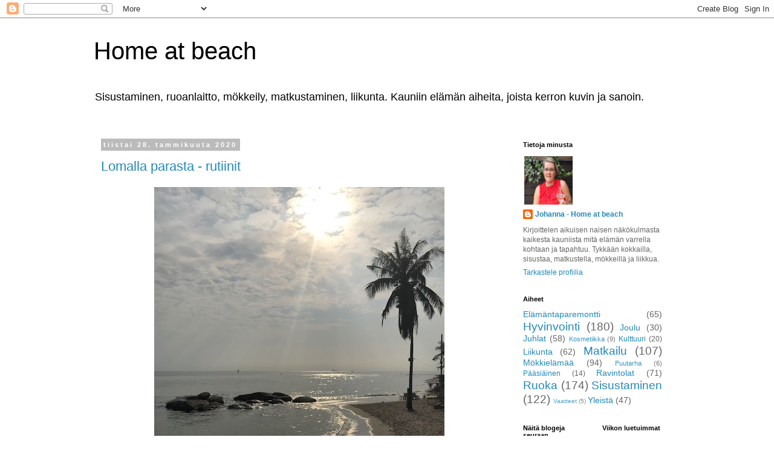

--- FILE ---
content_type: text/html; charset=UTF-8
request_url: https://homeatbeach.blogspot.com/2020/01/
body_size: 24106
content:
<!DOCTYPE html>
<html class='v2' dir='ltr' lang='fi'>
<head>
<link href='https://www.blogger.com/static/v1/widgets/4128112664-css_bundle_v2.css' rel='stylesheet' type='text/css'/>
<meta content='width=1100' name='viewport'/>
<meta content='text/html; charset=UTF-8' http-equiv='Content-Type'/>
<meta content='blogger' name='generator'/>
<link href='https://homeatbeach.blogspot.com/favicon.ico' rel='icon' type='image/x-icon'/>
<link href='http://homeatbeach.blogspot.com/2020/01/' rel='canonical'/>
<link rel="alternate" type="application/atom+xml" title="Home at beach - Atom" href="https://homeatbeach.blogspot.com/feeds/posts/default" />
<link rel="alternate" type="application/rss+xml" title="Home at beach - RSS" href="https://homeatbeach.blogspot.com/feeds/posts/default?alt=rss" />
<link rel="service.post" type="application/atom+xml" title="Home at beach - Atom" href="https://www.blogger.com/feeds/7820416916898192686/posts/default" />
<!--Can't find substitution for tag [blog.ieCssRetrofitLinks]-->
<meta content='http://homeatbeach.blogspot.com/2020/01/' property='og:url'/>
<meta content='Home at beach' property='og:title'/>
<meta content='Sisustaminen, ruoanlaitto, mökkeily, matkustaminen, liikunta. 
Kauniin elämän aiheita, joista kerron kuvin ja sanoin.' property='og:description'/>
<title>Home at beach: tammikuuta 2020</title>
<style id='page-skin-1' type='text/css'><!--
/*
-----------------------------------------------
Blogger Template Style
Name:     Simple
Designer: Blogger
URL:      www.blogger.com
----------------------------------------------- */
/* Variable definitions
====================
<Variable name="keycolor" description="Main Color" type="color" default="#66bbdd"/>
<Group description="Page Text" selector="body">
<Variable name="body.font" description="Font" type="font"
default="normal normal 12px Arial, Tahoma, Helvetica, FreeSans, sans-serif"/>
<Variable name="body.text.color" description="Text Color" type="color" default="#222222"/>
</Group>
<Group description="Backgrounds" selector=".body-fauxcolumns-outer">
<Variable name="body.background.color" description="Outer Background" type="color" default="#66bbdd"/>
<Variable name="content.background.color" description="Main Background" type="color" default="#ffffff"/>
<Variable name="header.background.color" description="Header Background" type="color" default="transparent"/>
</Group>
<Group description="Links" selector=".main-outer">
<Variable name="link.color" description="Link Color" type="color" default="#2288bb"/>
<Variable name="link.visited.color" description="Visited Color" type="color" default="#888888"/>
<Variable name="link.hover.color" description="Hover Color" type="color" default="#33aaff"/>
</Group>
<Group description="Blog Title" selector=".header h1">
<Variable name="header.font" description="Font" type="font"
default="normal normal 60px Arial, Tahoma, Helvetica, FreeSans, sans-serif"/>
<Variable name="header.text.color" description="Title Color" type="color" default="#3399bb" />
</Group>
<Group description="Blog Description" selector=".header .description">
<Variable name="description.text.color" description="Description Color" type="color"
default="#777777" />
</Group>
<Group description="Tabs Text" selector=".tabs-inner .widget li a">
<Variable name="tabs.font" description="Font" type="font"
default="normal normal 14px Arial, Tahoma, Helvetica, FreeSans, sans-serif"/>
<Variable name="tabs.text.color" description="Text Color" type="color" default="#999999"/>
<Variable name="tabs.selected.text.color" description="Selected Color" type="color" default="#000000"/>
</Group>
<Group description="Tabs Background" selector=".tabs-outer .PageList">
<Variable name="tabs.background.color" description="Background Color" type="color" default="#f5f5f5"/>
<Variable name="tabs.selected.background.color" description="Selected Color" type="color" default="#eeeeee"/>
</Group>
<Group description="Post Title" selector="h3.post-title, .comments h4">
<Variable name="post.title.font" description="Font" type="font"
default="normal normal 22px Arial, Tahoma, Helvetica, FreeSans, sans-serif"/>
</Group>
<Group description="Date Header" selector=".date-header">
<Variable name="date.header.color" description="Text Color" type="color"
default="#666666"/>
<Variable name="date.header.background.color" description="Background Color" type="color"
default="transparent"/>
<Variable name="date.header.font" description="Text Font" type="font"
default="normal bold 11px Arial, Tahoma, Helvetica, FreeSans, sans-serif"/>
<Variable name="date.header.padding" description="Date Header Padding" type="string" default="inherit"/>
<Variable name="date.header.letterspacing" description="Date Header Letter Spacing" type="string" default="inherit"/>
<Variable name="date.header.margin" description="Date Header Margin" type="string" default="inherit"/>
</Group>
<Group description="Post Footer" selector=".post-footer">
<Variable name="post.footer.text.color" description="Text Color" type="color" default="#666666"/>
<Variable name="post.footer.background.color" description="Background Color" type="color"
default="#f9f9f9"/>
<Variable name="post.footer.border.color" description="Shadow Color" type="color" default="#eeeeee"/>
</Group>
<Group description="Gadgets" selector="h2">
<Variable name="widget.title.font" description="Title Font" type="font"
default="normal bold 11px Arial, Tahoma, Helvetica, FreeSans, sans-serif"/>
<Variable name="widget.title.text.color" description="Title Color" type="color" default="#000000"/>
<Variable name="widget.alternate.text.color" description="Alternate Color" type="color" default="#999999"/>
</Group>
<Group description="Images" selector=".main-inner">
<Variable name="image.background.color" description="Background Color" type="color" default="#ffffff"/>
<Variable name="image.border.color" description="Border Color" type="color" default="#eeeeee"/>
<Variable name="image.text.color" description="Caption Text Color" type="color" default="#666666"/>
</Group>
<Group description="Accents" selector=".content-inner">
<Variable name="body.rule.color" description="Separator Line Color" type="color" default="#eeeeee"/>
<Variable name="tabs.border.color" description="Tabs Border Color" type="color" default="transparent"/>
</Group>
<Variable name="body.background" description="Body Background" type="background"
color="#ffffff" default="$(color) none repeat scroll top left"/>
<Variable name="body.background.override" description="Body Background Override" type="string" default=""/>
<Variable name="body.background.gradient.cap" description="Body Gradient Cap" type="url"
default="url(https://resources.blogblog.com/blogblog/data/1kt/simple/gradients_light.png)"/>
<Variable name="body.background.gradient.tile" description="Body Gradient Tile" type="url"
default="url(https://resources.blogblog.com/blogblog/data/1kt/simple/body_gradient_tile_light.png)"/>
<Variable name="content.background.color.selector" description="Content Background Color Selector" type="string" default=".content-inner"/>
<Variable name="content.padding" description="Content Padding" type="length" default="10px" min="0" max="100px"/>
<Variable name="content.padding.horizontal" description="Content Horizontal Padding" type="length" default="10px" min="0" max="100px"/>
<Variable name="content.shadow.spread" description="Content Shadow Spread" type="length" default="40px" min="0" max="100px"/>
<Variable name="content.shadow.spread.webkit" description="Content Shadow Spread (WebKit)" type="length" default="5px" min="0" max="100px"/>
<Variable name="content.shadow.spread.ie" description="Content Shadow Spread (IE)" type="length" default="10px" min="0" max="100px"/>
<Variable name="main.border.width" description="Main Border Width" type="length" default="0" min="0" max="10px"/>
<Variable name="header.background.gradient" description="Header Gradient" type="url" default="none"/>
<Variable name="header.shadow.offset.left" description="Header Shadow Offset Left" type="length" default="-1px" min="-50px" max="50px"/>
<Variable name="header.shadow.offset.top" description="Header Shadow Offset Top" type="length" default="-1px" min="-50px" max="50px"/>
<Variable name="header.shadow.spread" description="Header Shadow Spread" type="length" default="1px" min="0" max="100px"/>
<Variable name="header.padding" description="Header Padding" type="length" default="30px" min="0" max="100px"/>
<Variable name="header.border.size" description="Header Border Size" type="length" default="1px" min="0" max="10px"/>
<Variable name="header.bottom.border.size" description="Header Bottom Border Size" type="length" default="1px" min="0" max="10px"/>
<Variable name="header.border.horizontalsize" description="Header Horizontal Border Size" type="length" default="0" min="0" max="10px"/>
<Variable name="description.text.size" description="Description Text Size" type="string" default="140%"/>
<Variable name="tabs.margin.top" description="Tabs Margin Top" type="length" default="0" min="0" max="100px"/>
<Variable name="tabs.margin.side" description="Tabs Side Margin" type="length" default="30px" min="0" max="100px"/>
<Variable name="tabs.background.gradient" description="Tabs Background Gradient" type="url"
default="url(https://resources.blogblog.com/blogblog/data/1kt/simple/gradients_light.png)"/>
<Variable name="tabs.border.width" description="Tabs Border Width" type="length" default="1px" min="0" max="10px"/>
<Variable name="tabs.bevel.border.width" description="Tabs Bevel Border Width" type="length" default="1px" min="0" max="10px"/>
<Variable name="post.margin.bottom" description="Post Bottom Margin" type="length" default="25px" min="0" max="100px"/>
<Variable name="image.border.small.size" description="Image Border Small Size" type="length" default="2px" min="0" max="10px"/>
<Variable name="image.border.large.size" description="Image Border Large Size" type="length" default="5px" min="0" max="10px"/>
<Variable name="page.width.selector" description="Page Width Selector" type="string" default=".region-inner"/>
<Variable name="page.width" description="Page Width" type="string" default="auto"/>
<Variable name="main.section.margin" description="Main Section Margin" type="length" default="15px" min="0" max="100px"/>
<Variable name="main.padding" description="Main Padding" type="length" default="15px" min="0" max="100px"/>
<Variable name="main.padding.top" description="Main Padding Top" type="length" default="30px" min="0" max="100px"/>
<Variable name="main.padding.bottom" description="Main Padding Bottom" type="length" default="30px" min="0" max="100px"/>
<Variable name="paging.background"
color="#ffffff"
description="Background of blog paging area" type="background"
default="transparent none no-repeat scroll top center"/>
<Variable name="footer.bevel" description="Bevel border length of footer" type="length" default="0" min="0" max="10px"/>
<Variable name="mobile.background.overlay" description="Mobile Background Overlay" type="string"
default="transparent none repeat scroll top left"/>
<Variable name="mobile.background.size" description="Mobile Background Size" type="string" default="auto"/>
<Variable name="mobile.button.color" description="Mobile Button Color" type="color" default="#ffffff" />
<Variable name="startSide" description="Side where text starts in blog language" type="automatic" default="left"/>
<Variable name="endSide" description="Side where text ends in blog language" type="automatic" default="right"/>
*/
/* Content
----------------------------------------------- */
body {
font: normal normal 12px 'Trebuchet MS', Trebuchet, Verdana, sans-serif;
color: #666666;
background: #ffffff none repeat scroll top left;
padding: 0 0 0 0;
}
html body .region-inner {
min-width: 0;
max-width: 100%;
width: auto;
}
h2 {
font-size: 22px;
}
a:link {
text-decoration:none;
color: #2288bb;
}
a:visited {
text-decoration:none;
color: #888888;
}
a:hover {
text-decoration:underline;
color: #33aaff;
}
.body-fauxcolumn-outer .fauxcolumn-inner {
background: transparent none repeat scroll top left;
_background-image: none;
}
.body-fauxcolumn-outer .cap-top {
position: absolute;
z-index: 1;
height: 400px;
width: 100%;
}
.body-fauxcolumn-outer .cap-top .cap-left {
width: 100%;
background: transparent none repeat-x scroll top left;
_background-image: none;
}
.content-outer {
-moz-box-shadow: 0 0 0 rgba(0, 0, 0, .15);
-webkit-box-shadow: 0 0 0 rgba(0, 0, 0, .15);
-goog-ms-box-shadow: 0 0 0 #333333;
box-shadow: 0 0 0 rgba(0, 0, 0, .15);
margin-bottom: 1px;
}
.content-inner {
padding: 10px 40px;
}
.content-inner {
background-color: #ffffff;
}
/* Header
----------------------------------------------- */
.header-outer {
background: transparent none repeat-x scroll 0 -400px;
_background-image: none;
}
.Header h1 {
font: normal normal 40px 'Trebuchet MS',Trebuchet,Verdana,sans-serif;
color: #000000;
text-shadow: 0 0 0 rgba(0, 0, 0, .2);
}
.Header h1 a {
color: #000000;
}
.Header .description {
font-size: 18px;
color: #000000;
}
.header-inner .Header .titlewrapper {
padding: 22px 0;
}
.header-inner .Header .descriptionwrapper {
padding: 0 0;
}
/* Tabs
----------------------------------------------- */
.tabs-inner .section:first-child {
border-top: 0 solid #dddddd;
}
.tabs-inner .section:first-child ul {
margin-top: -1px;
border-top: 1px solid #dddddd;
border-left: 1px solid #dddddd;
border-right: 1px solid #dddddd;
}
.tabs-inner .widget ul {
background: transparent none repeat-x scroll 0 -800px;
_background-image: none;
border-bottom: 1px solid #dddddd;
margin-top: 0;
margin-left: -30px;
margin-right: -30px;
}
.tabs-inner .widget li a {
display: inline-block;
padding: .6em 1em;
font: normal normal 12px 'Trebuchet MS', Trebuchet, Verdana, sans-serif;
color: #000000;
border-left: 1px solid #ffffff;
border-right: 1px solid #dddddd;
}
.tabs-inner .widget li:first-child a {
border-left: none;
}
.tabs-inner .widget li.selected a, .tabs-inner .widget li a:hover {
color: #000000;
background-color: #eeeeee;
text-decoration: none;
}
/* Columns
----------------------------------------------- */
.main-outer {
border-top: 0 solid transparent;
}
.fauxcolumn-left-outer .fauxcolumn-inner {
border-right: 1px solid transparent;
}
.fauxcolumn-right-outer .fauxcolumn-inner {
border-left: 1px solid transparent;
}
/* Headings
----------------------------------------------- */
div.widget > h2,
div.widget h2.title {
margin: 0 0 1em 0;
font: normal bold 11px 'Trebuchet MS',Trebuchet,Verdana,sans-serif;
color: #000000;
}
/* Widgets
----------------------------------------------- */
.widget .zippy {
color: #999999;
text-shadow: 2px 2px 1px rgba(0, 0, 0, .1);
}
.widget .popular-posts ul {
list-style: none;
}
/* Posts
----------------------------------------------- */
h2.date-header {
font: normal bold 11px Arial, Tahoma, Helvetica, FreeSans, sans-serif;
}
.date-header span {
background-color: #bbbbbb;
color: #ffffff;
padding: 0.4em;
letter-spacing: 3px;
margin: inherit;
}
.main-inner {
padding-top: 35px;
padding-bottom: 65px;
}
.main-inner .column-center-inner {
padding: 0 0;
}
.main-inner .column-center-inner .section {
margin: 0 1em;
}
.post {
margin: 0 0 45px 0;
}
h3.post-title, .comments h4 {
font: normal normal 22px 'Trebuchet MS',Trebuchet,Verdana,sans-serif;
margin: .75em 0 0;
}
.post-body {
font-size: 110%;
line-height: 1.4;
position: relative;
}
.post-body img, .post-body .tr-caption-container, .Profile img, .Image img,
.BlogList .item-thumbnail img {
padding: 2px;
background: #ffffff;
border: 0px solid #eeeeee;
-moz-box-shadow: 1px 1px 5px rgba(0, 0, 0, .0);
-webkit-box-shadow: 1px 1px 5px rgba(0, 0, 0, .0);
box-shadow: 1px 1px 5px rgba(0, 0, 0, .0);
}
.post-body img, .post-body .tr-caption-container {
padding: 5px;
}
.post-body .tr-caption-container {
color: #666666;
}
.post-body .tr-caption-container img {
padding: 0;
background: transparent;
border: none;
-moz-box-shadow: 0 0 0 rgba(0, 0, 0, .1);
-webkit-box-shadow: 0 0 0 rgba(0, 0, 0, .1);
box-shadow: 0 0 0 rgba(0, 0, 0, .1);
}
.post-header {
margin: 0 0 1.5em;
line-height: 1.6;
font-size: 90%;
}
.post-footer {
margin: 20px -2px 0;
padding: 5px 10px;
color: #666666;
background-color: #eeeeee;
border-bottom: 1px solid #eeeeee;
line-height: 1.6;
font-size: 90%;
}
#comments .comment-author {
padding-top: 1.5em;
border-top: 1px solid transparent;
background-position: 0 1.5em;
}
#comments .comment-author:first-child {
padding-top: 0;
border-top: none;
}
.avatar-image-container {
margin: .2em 0 0;
}
#comments .avatar-image-container img {
border: 1px solid #eeeeee;
}
/* Comments
----------------------------------------------- */
.comments .comments-content .icon.blog-author {
background-repeat: no-repeat;
background-image: url([data-uri]);
}
.comments .comments-content .loadmore a {
border-top: 1px solid #999999;
border-bottom: 1px solid #999999;
}
.comments .comment-thread.inline-thread {
background-color: #eeeeee;
}
.comments .continue {
border-top: 2px solid #999999;
}
/* Accents
---------------------------------------------- */
.section-columns td.columns-cell {
border-left: 1px solid transparent;
}
.blog-pager {
background: transparent url(https://resources.blogblog.com/blogblog/data/1kt/simple/paging_dot.png) repeat-x scroll top center;
}
.blog-pager-older-link, .home-link,
.blog-pager-newer-link {
background-color: #ffffff;
padding: 5px;
}
.footer-outer {
border-top: 1px dashed #bbbbbb;
}
/* Mobile
----------------------------------------------- */
body.mobile  {
background-size: auto;
}
.mobile .body-fauxcolumn-outer {
background: transparent none repeat scroll top left;
}
.mobile .body-fauxcolumn-outer .cap-top {
background-size: 100% auto;
}
.mobile .content-outer {
-webkit-box-shadow: 0 0 3px rgba(0, 0, 0, .15);
box-shadow: 0 0 3px rgba(0, 0, 0, .15);
}
.mobile .tabs-inner .widget ul {
margin-left: 0;
margin-right: 0;
}
.mobile .post {
margin: 0;
}
.mobile .main-inner .column-center-inner .section {
margin: 0;
}
.mobile .date-header span {
padding: 0.1em 10px;
margin: 0 -10px;
}
.mobile h3.post-title {
margin: 0;
}
.mobile .blog-pager {
background: transparent none no-repeat scroll top center;
}
.mobile .footer-outer {
border-top: none;
}
.mobile .main-inner, .mobile .footer-inner {
background-color: #ffffff;
}
.mobile-index-contents {
color: #666666;
}
.mobile-link-button {
background-color: #2288bb;
}
.mobile-link-button a:link, .mobile-link-button a:visited {
color: #ffffff;
}
.mobile .tabs-inner .section:first-child {
border-top: none;
}
.mobile .tabs-inner .PageList .widget-content {
background-color: #eeeeee;
color: #000000;
border-top: 1px solid #dddddd;
border-bottom: 1px solid #dddddd;
}
.mobile .tabs-inner .PageList .widget-content .pagelist-arrow {
border-left: 1px solid #dddddd;
}
background: #ffffff;
border: 0px solid #eeeeee;
-moz-box-shadow: 1px 1px 5px rgba(0, 0, 0, .0);
-webkit-box-shadow: 1px 1px 5px rgba(0, 0, 0, .0);
box-shadow: 1px 1px 5px rgba(0, 0, 0, .0);
}
--></style>
<style id='template-skin-1' type='text/css'><!--
body {
min-width: 1050px;
}
.content-outer, .content-fauxcolumn-outer, .region-inner {
min-width: 1050px;
max-width: 1050px;
_width: 1050px;
}
.main-inner .columns {
padding-left: 0;
padding-right: 290px;
}
.main-inner .fauxcolumn-center-outer {
left: 0;
right: 290px;
/* IE6 does not respect left and right together */
_width: expression(this.parentNode.offsetWidth -
parseInt("0") -
parseInt("290px") + 'px');
}
.main-inner .fauxcolumn-left-outer {
width: 0;
}
.main-inner .fauxcolumn-right-outer {
width: 290px;
}
.main-inner .column-left-outer {
width: 0;
right: 100%;
margin-left: -0;
}
.main-inner .column-right-outer {
width: 290px;
margin-right: -290px;
}
#layout {
min-width: 0;
}
#layout .content-outer {
min-width: 0;
width: 800px;
}
#layout .region-inner {
min-width: 0;
width: auto;
}
body#layout div.add_widget {
padding: 8px;
}
body#layout div.add_widget a {
margin-left: 32px;
}
--></style>
<link href='https://www.blogger.com/dyn-css/authorization.css?targetBlogID=7820416916898192686&amp;zx=575a3fd6-6420-4d26-ad05-0ab8f3bec91a' media='none' onload='if(media!=&#39;all&#39;)media=&#39;all&#39;' rel='stylesheet'/><noscript><link href='https://www.blogger.com/dyn-css/authorization.css?targetBlogID=7820416916898192686&amp;zx=575a3fd6-6420-4d26-ad05-0ab8f3bec91a' rel='stylesheet'/></noscript>
<meta name='google-adsense-platform-account' content='ca-host-pub-1556223355139109'/>
<meta name='google-adsense-platform-domain' content='blogspot.com'/>

</head>
<body class='loading'>
<div class='navbar section' id='navbar' name='Navigointipalkki'><div class='widget Navbar' data-version='1' id='Navbar1'><script type="text/javascript">
    function setAttributeOnload(object, attribute, val) {
      if(window.addEventListener) {
        window.addEventListener('load',
          function(){ object[attribute] = val; }, false);
      } else {
        window.attachEvent('onload', function(){ object[attribute] = val; });
      }
    }
  </script>
<div id="navbar-iframe-container"></div>
<script type="text/javascript" src="https://apis.google.com/js/platform.js"></script>
<script type="text/javascript">
      gapi.load("gapi.iframes:gapi.iframes.style.bubble", function() {
        if (gapi.iframes && gapi.iframes.getContext) {
          gapi.iframes.getContext().openChild({
              url: 'https://www.blogger.com/navbar/7820416916898192686?origin\x3dhttps://homeatbeach.blogspot.com',
              where: document.getElementById("navbar-iframe-container"),
              id: "navbar-iframe"
          });
        }
      });
    </script><script type="text/javascript">
(function() {
var script = document.createElement('script');
script.type = 'text/javascript';
script.src = '//pagead2.googlesyndication.com/pagead/js/google_top_exp.js';
var head = document.getElementsByTagName('head')[0];
if (head) {
head.appendChild(script);
}})();
</script>
</div></div>
<div class='body-fauxcolumns'>
<div class='fauxcolumn-outer body-fauxcolumn-outer'>
<div class='cap-top'>
<div class='cap-left'></div>
<div class='cap-right'></div>
</div>
<div class='fauxborder-left'>
<div class='fauxborder-right'></div>
<div class='fauxcolumn-inner'>
</div>
</div>
<div class='cap-bottom'>
<div class='cap-left'></div>
<div class='cap-right'></div>
</div>
</div>
</div>
<div class='content'>
<div class='content-fauxcolumns'>
<div class='fauxcolumn-outer content-fauxcolumn-outer'>
<div class='cap-top'>
<div class='cap-left'></div>
<div class='cap-right'></div>
</div>
<div class='fauxborder-left'>
<div class='fauxborder-right'></div>
<div class='fauxcolumn-inner'>
</div>
</div>
<div class='cap-bottom'>
<div class='cap-left'></div>
<div class='cap-right'></div>
</div>
</div>
</div>
<div class='content-outer'>
<div class='content-cap-top cap-top'>
<div class='cap-left'></div>
<div class='cap-right'></div>
</div>
<div class='fauxborder-left content-fauxborder-left'>
<div class='fauxborder-right content-fauxborder-right'></div>
<div class='content-inner'>
<header>
<div class='header-outer'>
<div class='header-cap-top cap-top'>
<div class='cap-left'></div>
<div class='cap-right'></div>
</div>
<div class='fauxborder-left header-fauxborder-left'>
<div class='fauxborder-right header-fauxborder-right'></div>
<div class='region-inner header-inner'>
<div class='header section' id='header' name='Otsikko'><div class='widget Header' data-version='1' id='Header1'>
<div id='header-inner'>
<div class='titlewrapper'>
<h1 class='title'>
<a href='https://homeatbeach.blogspot.com/'>
Home at beach
</a>
</h1>
</div>
<div class='descriptionwrapper'>
<p class='description'><span>Sisustaminen, ruoanlaitto, mökkeily, matkustaminen, liikunta. 
Kauniin elämän aiheita, joista kerron kuvin ja sanoin.</span></p>
</div>
</div>
</div></div>
</div>
</div>
<div class='header-cap-bottom cap-bottom'>
<div class='cap-left'></div>
<div class='cap-right'></div>
</div>
</div>
</header>
<div class='tabs-outer'>
<div class='tabs-cap-top cap-top'>
<div class='cap-left'></div>
<div class='cap-right'></div>
</div>
<div class='fauxborder-left tabs-fauxborder-left'>
<div class='fauxborder-right tabs-fauxborder-right'></div>
<div class='region-inner tabs-inner'>
<div class='tabs no-items section' id='crosscol' name='Kaikki sarakkeet'></div>
<div class='tabs no-items section' id='crosscol-overflow' name='Cross-Column 2'></div>
</div>
</div>
<div class='tabs-cap-bottom cap-bottom'>
<div class='cap-left'></div>
<div class='cap-right'></div>
</div>
</div>
<div class='main-outer'>
<div class='main-cap-top cap-top'>
<div class='cap-left'></div>
<div class='cap-right'></div>
</div>
<div class='fauxborder-left main-fauxborder-left'>
<div class='fauxborder-right main-fauxborder-right'></div>
<div class='region-inner main-inner'>
<div class='columns fauxcolumns'>
<div class='fauxcolumn-outer fauxcolumn-center-outer'>
<div class='cap-top'>
<div class='cap-left'></div>
<div class='cap-right'></div>
</div>
<div class='fauxborder-left'>
<div class='fauxborder-right'></div>
<div class='fauxcolumn-inner'>
</div>
</div>
<div class='cap-bottom'>
<div class='cap-left'></div>
<div class='cap-right'></div>
</div>
</div>
<div class='fauxcolumn-outer fauxcolumn-left-outer'>
<div class='cap-top'>
<div class='cap-left'></div>
<div class='cap-right'></div>
</div>
<div class='fauxborder-left'>
<div class='fauxborder-right'></div>
<div class='fauxcolumn-inner'>
</div>
</div>
<div class='cap-bottom'>
<div class='cap-left'></div>
<div class='cap-right'></div>
</div>
</div>
<div class='fauxcolumn-outer fauxcolumn-right-outer'>
<div class='cap-top'>
<div class='cap-left'></div>
<div class='cap-right'></div>
</div>
<div class='fauxborder-left'>
<div class='fauxborder-right'></div>
<div class='fauxcolumn-inner'>
</div>
</div>
<div class='cap-bottom'>
<div class='cap-left'></div>
<div class='cap-right'></div>
</div>
</div>
<!-- corrects IE6 width calculation -->
<div class='columns-inner'>
<div class='column-center-outer'>
<div class='column-center-inner'>
<div class='main section' id='main' name='Ensisijainen'><div class='widget Blog' data-version='1' id='Blog1'>
<div class='blog-posts hfeed'>

          <div class="date-outer">
        
<h2 class='date-header'><span>tiistai 28. tammikuuta 2020</span></h2>

          <div class="date-posts">
        
<div class='post-outer'>
<div class='post hentry uncustomized-post-template' itemprop='blogPost' itemscope='itemscope' itemtype='http://schema.org/BlogPosting'>
<meta content='https://blogger.googleusercontent.com/img/b/R29vZ2xl/AVvXsEgtCaYvd3ei9caLN6PRiaevK6snnux3e1zgYJJoDuqtldb3rxEu32W5ql1JUibb7c4GCLAjg2PGs4Q6nb3ycKM47tGrSHOHYcRStSSkyxXtJTFodTsZBlFw0Y1FlqKPlJ8lW3RYEkoh1YA/s640/aamu+HH.JPG' itemprop='image_url'/>
<meta content='7820416916898192686' itemprop='blogId'/>
<meta content='1324042290954798718' itemprop='postId'/>
<a name='1324042290954798718'></a>
<h3 class='post-title entry-title' itemprop='name'>
<a href='https://homeatbeach.blogspot.com/2020/01/lomalla-parasta-rutiinit.html'>Lomalla parasta - rutiinit</a>
</h3>
<div class='post-header'>
<div class='post-header-line-1'></div>
</div>
<div class='post-body entry-content' id='post-body-1324042290954798718' itemprop='description articleBody'>
<div class="separator" style="clear: both; text-align: center;">
<a href="https://blogger.googleusercontent.com/img/b/R29vZ2xl/AVvXsEgtCaYvd3ei9caLN6PRiaevK6snnux3e1zgYJJoDuqtldb3rxEu32W5ql1JUibb7c4GCLAjg2PGs4Q6nb3ycKM47tGrSHOHYcRStSSkyxXtJTFodTsZBlFw0Y1FlqKPlJ8lW3RYEkoh1YA/s1600/aamu+HH.JPG" imageanchor="1" style="margin-left: 1em; margin-right: 1em;"><img border="0" data-original-height="640" data-original-width="480" height="640" src="https://blogger.googleusercontent.com/img/b/R29vZ2xl/AVvXsEgtCaYvd3ei9caLN6PRiaevK6snnux3e1zgYJJoDuqtldb3rxEu32W5ql1JUibb7c4GCLAjg2PGs4Q6nb3ycKM47tGrSHOHYcRStSSkyxXtJTFodTsZBlFw0Y1FlqKPlJ8lW3RYEkoh1YA/s640/aamu+HH.JPG" width="480" /></a></div>
<br />
<div class="separator" style="clear: both; text-align: center;">
<a href="https://blogger.googleusercontent.com/img/b/R29vZ2xl/AVvXsEgjBiMHkwIBK9BIRPKw6R2PrUJz9rVeQaaupuomfzuqSD2CrwDdzhSWUKl_XhDUTuIRNNBu15MvpPWAuKOpRX7Z1exImlYIc3DDQrT-E06KgR6FXY2mO5OM-MtFjHmPuDNIFjE77Bw6wnI/s1600/aamuaurinko+HH.JPG" imageanchor="1" style="margin-left: 1em; margin-right: 1em;"><img border="0" data-original-height="640" data-original-width="480" height="640" src="https://blogger.googleusercontent.com/img/b/R29vZ2xl/AVvXsEgjBiMHkwIBK9BIRPKw6R2PrUJz9rVeQaaupuomfzuqSD2CrwDdzhSWUKl_XhDUTuIRNNBu15MvpPWAuKOpRX7Z1exImlYIc3DDQrT-E06KgR6FXY2mO5OM-MtFjHmPuDNIFjE77Bw6wnI/s640/aamuaurinko+HH.JPG" width="480" /></a></div>
<br />
<div class="separator" style="clear: both; text-align: center;">
<a href="https://blogger.googleusercontent.com/img/b/R29vZ2xl/AVvXsEgNBzBlxBqOmMzM1NzCT8UhfHVgevmdrBJ0Ql6gv7toTsFDkgDl8koTFllzTnqxNAlCRfYVoLAwuK_J4q7jE_f6DeiidNzgKx0Ub8PvUiNsyoTncc0XuN_zMNNOy_KoFYwZI62KPodv5Lk/s1600/auringonlasku+HH.JPG" imageanchor="1" style="margin-left: 1em; margin-right: 1em;"><img border="0" data-original-height="640" data-original-width="640" height="640" src="https://blogger.googleusercontent.com/img/b/R29vZ2xl/AVvXsEgNBzBlxBqOmMzM1NzCT8UhfHVgevmdrBJ0Ql6gv7toTsFDkgDl8koTFllzTnqxNAlCRfYVoLAwuK_J4q7jE_f6DeiidNzgKx0Ub8PvUiNsyoTncc0XuN_zMNNOy_KoFYwZI62KPodv5Lk/s640/auringonlasku+HH.JPG" width="640" /></a></div>
<br />
<div class="separator" style="clear: both; text-align: center;">
<a href="https://blogger.googleusercontent.com/img/b/R29vZ2xl/AVvXsEiMS49YdZJVsClgn8z-FdK7cZYx8zfpyHNFMipVOIGuBOa0xn32VWPbN_ZftV5t9aOii2i7Mcfx4zl3veThTVewkfIg8zLofHqfgb4QOkCYNhmZwTiEpg2VF9a0C-1VyDlsbnNSSV74Zjk/s1600/auringonousu+HH.JPG" imageanchor="1" style="margin-left: 1em; margin-right: 1em;"><img border="0" data-original-height="640" data-original-width="480" height="640" src="https://blogger.googleusercontent.com/img/b/R29vZ2xl/AVvXsEiMS49YdZJVsClgn8z-FdK7cZYx8zfpyHNFMipVOIGuBOa0xn32VWPbN_ZftV5t9aOii2i7Mcfx4zl3veThTVewkfIg8zLofHqfgb4QOkCYNhmZwTiEpg2VF9a0C-1VyDlsbnNSSV74Zjk/s640/auringonousu+HH.JPG" width="480" /></a></div>
<br />
<div class="separator" style="clear: both; text-align: center;">
<a href="https://blogger.googleusercontent.com/img/b/R29vZ2xl/AVvXsEj9D4MlBUjERKFqKjomMP0ZnUkycNnhQysBlosOIyZzxOpy6meI2CchTCgNskwsC4S8FjhXEEjuCrUc9C9YnYIQ_4DLcdyHtG5hDCszdqXW96Bj2p-SLLAMFiAivZgN7MBXLwQGN2o9gZI/s1600/aurinkopeti+HH.JPG" imageanchor="1" style="margin-left: 1em; margin-right: 1em;"><img border="0" data-original-height="640" data-original-width="480" height="640" src="https://blogger.googleusercontent.com/img/b/R29vZ2xl/AVvXsEj9D4MlBUjERKFqKjomMP0ZnUkycNnhQysBlosOIyZzxOpy6meI2CchTCgNskwsC4S8FjhXEEjuCrUc9C9YnYIQ_4DLcdyHtG5hDCszdqXW96Bj2p-SLLAMFiAivZgN7MBXLwQGN2o9gZI/s640/aurinkopeti+HH.JPG" width="480" /></a></div>
<br />
<div class="separator" style="clear: both; text-align: center;">
<a href="https://blogger.googleusercontent.com/img/b/R29vZ2xl/AVvXsEj6BlUskkjQ21Ec16P6YduHL-ELWrkAgAvHnnlY7gInPp1D7A55VVjcSyF27cLMb7nYfzV2DpJTOdHLH5j8THOnyGcSguX2SJUAxkkrN2SYpRsLormE38yyBl10-uTcgnhaEv9bjy-AyaA/s1600/dinnerill%25C3%25A4+HH.JPG" imageanchor="1" style="margin-left: 1em; margin-right: 1em;"><img border="0" data-original-height="640" data-original-width="480" height="400" src="https://blogger.googleusercontent.com/img/b/R29vZ2xl/AVvXsEj6BlUskkjQ21Ec16P6YduHL-ELWrkAgAvHnnlY7gInPp1D7A55VVjcSyF27cLMb7nYfzV2DpJTOdHLH5j8THOnyGcSguX2SJUAxkkrN2SYpRsLormE38yyBl10-uTcgnhaEv9bjy-AyaA/s400/dinnerill%25C3%25A4+HH.JPG" width="300" /></a></div>
<br />
<div class="separator" style="clear: both; text-align: center;">
<a href="https://blogger.googleusercontent.com/img/b/R29vZ2xl/AVvXsEgKucjMPfZ7uXoQHO8whLjldRkNHQeMUcT8Yk6prr9fQDVNUSWH8AagsUuZ0SHHURf7igGU8s-eVxCvdpSYw62wF5KFJvl2B51DapOONLC_Q0XGt2NiGqYvD2TE54BD3aoeheAfWM_a-Ug/s1600/ilta+HH.JPG" imageanchor="1" style="margin-left: 1em; margin-right: 1em;"><img border="0" data-original-height="640" data-original-width="480" height="640" src="https://blogger.googleusercontent.com/img/b/R29vZ2xl/AVvXsEgKucjMPfZ7uXoQHO8whLjldRkNHQeMUcT8Yk6prr9fQDVNUSWH8AagsUuZ0SHHURf7igGU8s-eVxCvdpSYw62wF5KFJvl2B51DapOONLC_Q0XGt2NiGqYvD2TE54BD3aoeheAfWM_a-Ug/s640/ilta+HH.JPG" width="480" /></a></div>
<br />
<div class="separator" style="clear: both; text-align: center;">
<a href="https://blogger.googleusercontent.com/img/b/R29vZ2xl/AVvXsEgIZEgVdBjCseADqBiBH88wXZx6fyUhtpg6vBv6Ymg8VBUrVKEPQruqxKpQXlFmHhSsdM2u4vcaKv15Xz9Ouq51RtaPEoqVzfqfcUlqPTZ8gKagXJy56sN8nrJKsncA2AnQf1yucIEz5B4/s1600/kukat+HH.JPG" imageanchor="1" style="margin-left: 1em; margin-right: 1em;"><img border="0" data-original-height="640" data-original-width="640" height="640" src="https://blogger.googleusercontent.com/img/b/R29vZ2xl/AVvXsEgIZEgVdBjCseADqBiBH88wXZx6fyUhtpg6vBv6Ymg8VBUrVKEPQruqxKpQXlFmHhSsdM2u4vcaKv15Xz9Ouq51RtaPEoqVzfqfcUlqPTZ8gKagXJy56sN8nrJKsncA2AnQf1yucIEz5B4/s640/kukat+HH.JPG" width="640" /></a></div>
<br />
<div class="separator" style="clear: both; text-align: center;">
<a href="https://blogger.googleusercontent.com/img/b/R29vZ2xl/AVvXsEh_pnrK2RuCdzmS0XnAqf1dqlj7Ed5PdQLEOdwrMJ54EL017LmslQWn70xgkqfzyww67QPoXYrTvV7G6y6fJOQtXlo9oIXAYOHn6ea_CjORSfkkwXkqbFeZxTLvdmf-GLm94woeXU2qfbQ/s1600/kukka+varpaissa+HH.JPG" imageanchor="1" style="margin-left: 1em; margin-right: 1em;"><img border="0" data-original-height="1048" data-original-width="750" height="640" src="https://blogger.googleusercontent.com/img/b/R29vZ2xl/AVvXsEh_pnrK2RuCdzmS0XnAqf1dqlj7Ed5PdQLEOdwrMJ54EL017LmslQWn70xgkqfzyww67QPoXYrTvV7G6y6fJOQtXlo9oIXAYOHn6ea_CjORSfkkwXkqbFeZxTLvdmf-GLm94woeXU2qfbQ/s640/kukka+varpaissa+HH.JPG" width="458" /></a></div>
<br />
<div class="separator" style="clear: both; text-align: center;">
<a href="https://blogger.googleusercontent.com/img/b/R29vZ2xl/AVvXsEhm1mnvW_0ksrLoW7CMOy2G6pyyEyUn2WtZKrJstOjsq1bjJPuVN2-Rc3UTkJElsdbPXiWEd1zTJ-3AF56A7o3BU2G2r0hE50zzJ-K-I9GCyya6zSc-ZnYoqVbZx-6XEbMIQr2P5cWEmDA/s1600/palmu+HH.JPG" imageanchor="1" style="margin-left: 1em; margin-right: 1em;"><img border="0" data-original-height="640" data-original-width="640" height="640" src="https://blogger.googleusercontent.com/img/b/R29vZ2xl/AVvXsEhm1mnvW_0ksrLoW7CMOy2G6pyyEyUn2WtZKrJstOjsq1bjJPuVN2-Rc3UTkJElsdbPXiWEd1zTJ-3AF56A7o3BU2G2r0hE50zzJ-K-I9GCyya6zSc-ZnYoqVbZx-6XEbMIQr2P5cWEmDA/s640/palmu+HH.JPG" width="640" /></a></div>
<br />
<div class="separator" style="clear: both; text-align: center;">
<a href="https://blogger.googleusercontent.com/img/b/R29vZ2xl/AVvXsEjZb0ECBBvb1ur5p57HInkZ226t-m2wdkHsVfqM6MeGLYCt1EJNqwcSohG_c7QduUf6JKC-RaF4HCMhaKdaQCOhzZmEJzYYCwYLw5IoTzGGNCOy69ZJi50hffFl7ZglZTkZd96d7ifGQUM/s1600/puu+HH.JPG" imageanchor="1" style="margin-left: 1em; margin-right: 1em;"><img border="0" data-original-height="640" data-original-width="640" height="640" src="https://blogger.googleusercontent.com/img/b/R29vZ2xl/AVvXsEjZb0ECBBvb1ur5p57HInkZ226t-m2wdkHsVfqM6MeGLYCt1EJNqwcSohG_c7QduUf6JKC-RaF4HCMhaKdaQCOhzZmEJzYYCwYLw5IoTzGGNCOy69ZJi50hffFl7ZglZTkZd96d7ifGQUM/s640/puu+HH.JPG" width="640" /></a></div>
<br />
<div class="separator" style="clear: both; text-align: center;">
<a href="https://blogger.googleusercontent.com/img/b/R29vZ2xl/AVvXsEgh45AzP7S000EBACHnqOyo3Rhkb2bEBCdjDN_toZQkauMURdJ67XJG_dbd4Cy53UyiDUo5kCD6evzdl8c0ND3ku-Ozguyy4Su8BymwvZPp0YJk8Xcr_GEllNTYB3fQO0JN4-MzQc8P0HM/s1600/Valkoviini+HH.JPG" imageanchor="1" style="margin-left: 1em; margin-right: 1em;"><img border="0" data-original-height="640" data-original-width="481" height="400" src="https://blogger.googleusercontent.com/img/b/R29vZ2xl/AVvXsEgh45AzP7S000EBACHnqOyo3Rhkb2bEBCdjDN_toZQkauMURdJ67XJG_dbd4Cy53UyiDUo5kCD6evzdl8c0ND3ku-Ozguyy4Su8BymwvZPp0YJk8Xcr_GEllNTYB3fQO0JN4-MzQc8P0HM/s400/Valkoviini+HH.JPG" width="300" /></a></div>
<br />
<span style="font-family: Verdana, sans-serif;">Tammikuisella Thaimaanlomalla Hua Hinissä, jossa olemme käyneet jo 15 vuoden ajan, nyt taisi olla kymmenes kerta, on parasta rutiinit tutussa ympäristössä.&nbsp;</span><br />
<br />
<span style="font-family: Verdana, sans-serif;">- aamu-uinti allasalueen auetessa kello seitsemän samalla auringonnousua ihaillen</span><br />
<span style="font-family: Verdana, sans-serif;">- rauhallinen aamiainen <i>Bangkok Post</i> -sanomalehteä lukien ulkona lämmön hivellessä ihoa</span><br />
<span style="font-family: Verdana, sans-serif;">- oma aika kirjaa ja lehtiä lukien allasalueella</span><br />
<span style="font-family: Verdana, sans-serif;">- iltapäivän hieronta</span><br />
<span style="font-family: Verdana, sans-serif;">- suihkun jälkeen hotellin valkoisessa kylpytakissa istuskelu parvekkeella kylmää valkoviiniä nauttien ja auringonlaskua ihaillen</span><br />
<span style="font-family: Verdana, sans-serif;">- aperitiivit rantabaarissa</span><br />
<span style="font-family: Verdana, sans-serif;">- illallinen muutamassa samassa hyväksi havaitussa ravintolassa</span><br />
<span style="font-family: Verdana, sans-serif;">- ajoissa nukkumaan</span><br />
<br />
<span style="font-family: Verdana, sans-serif;">Ah, niin keski-ikäistä ja ah, niin ihanaa! Välillä tälläinen rutiininomainen loma tekee niin hyvää. Ei ole minkäänlaista painetta tehdä mitään tai nähdä mitään. Kunhan vaan on ja nauttii valosta ja lämmöstä. Tällä kertaa olimme kuitenkin meille uudessa hotellisssa, siinä oli tälle matkalle tarpeeksi vaihtelevuutta. </span>
<div style='clear: both;'></div>
</div>
<div class='post-footer'>
<div class='post-footer-line post-footer-line-1'>
<span class='post-author vcard'>
Lähettänyt
<span class='fn' itemprop='author' itemscope='itemscope' itemtype='http://schema.org/Person'>
<meta content='https://www.blogger.com/profile/04150623639611871531' itemprop='url'/>
<a class='g-profile' href='https://www.blogger.com/profile/04150623639611871531' rel='author' title='author profile'>
<span itemprop='name'>Johanna - Home at beach</span>
</a>
</span>
</span>
<span class='post-timestamp'>
klo
<meta content='http://homeatbeach.blogspot.com/2020/01/lomalla-parasta-rutiinit.html' itemprop='url'/>
<a class='timestamp-link' href='https://homeatbeach.blogspot.com/2020/01/lomalla-parasta-rutiinit.html' rel='bookmark' title='permanent link'><abbr class='published' itemprop='datePublished' title='2020-01-28T08:13:00+02:00'>8.13</abbr></a>
</span>
<span class='post-comment-link'>
<a class='comment-link' href='https://homeatbeach.blogspot.com/2020/01/lomalla-parasta-rutiinit.html#comment-form' onclick=''>
Ei kommentteja:
  </a>
</span>
<span class='post-icons'>
<span class='item-control blog-admin pid-1729070217'>
<a href='https://www.blogger.com/post-edit.g?blogID=7820416916898192686&postID=1324042290954798718&from=pencil' title='Muokkaa tekstiä'>
<img alt='' class='icon-action' height='18' src='https://resources.blogblog.com/img/icon18_edit_allbkg.gif' width='18'/>
</a>
</span>
</span>
<div class='post-share-buttons goog-inline-block'>
<a class='goog-inline-block share-button sb-email' href='https://www.blogger.com/share-post.g?blogID=7820416916898192686&postID=1324042290954798718&target=email' target='_blank' title='Kohteen lähettäminen sähköpostitse'><span class='share-button-link-text'>Kohteen lähettäminen sähköpostitse</span></a><a class='goog-inline-block share-button sb-blog' href='https://www.blogger.com/share-post.g?blogID=7820416916898192686&postID=1324042290954798718&target=blog' onclick='window.open(this.href, "_blank", "height=270,width=475"); return false;' target='_blank' title='Bloggaa tästä!'><span class='share-button-link-text'>Bloggaa tästä!</span></a><a class='goog-inline-block share-button sb-twitter' href='https://www.blogger.com/share-post.g?blogID=7820416916898192686&postID=1324042290954798718&target=twitter' target='_blank' title='Jaa X:ssä'><span class='share-button-link-text'>Jaa X:ssä</span></a><a class='goog-inline-block share-button sb-facebook' href='https://www.blogger.com/share-post.g?blogID=7820416916898192686&postID=1324042290954798718&target=facebook' onclick='window.open(this.href, "_blank", "height=430,width=640"); return false;' target='_blank' title='Jaa Facebookiin'><span class='share-button-link-text'>Jaa Facebookiin</span></a><a class='goog-inline-block share-button sb-pinterest' href='https://www.blogger.com/share-post.g?blogID=7820416916898192686&postID=1324042290954798718&target=pinterest' target='_blank' title='Jaa Pinterestiin'><span class='share-button-link-text'>Jaa Pinterestiin</span></a>
</div>
</div>
<div class='post-footer-line post-footer-line-2'>
<span class='post-labels'>
Tunnisteet:
<a href='https://homeatbeach.blogspot.com/search/label/Matkailu' rel='tag'>Matkailu</a>
</span>
</div>
<div class='post-footer-line post-footer-line-3'>
<span class='post-location'>
</span>
</div>
</div>
</div>
</div>

          </div></div>
        

          <div class="date-outer">
        
<h2 class='date-header'><span>torstai 23. tammikuuta 2020</span></h2>

          <div class="date-posts">
        
<div class='post-outer'>
<div class='post hentry uncustomized-post-template' itemprop='blogPost' itemscope='itemscope' itemtype='http://schema.org/BlogPosting'>
<meta content='https://blogger.googleusercontent.com/img/b/R29vZ2xl/AVvXsEir93CMR6L0lKN2RiWe2bU6uIKShmGC9xC3sWnLYBXATpHTsm9DT3CsJlyRh2ygvox5n3eelWMtmiJrTK2I0X1YWN1lcw-YtJeEzFJCgdfh3dXOiVgA5tck5wXKrXfRDKYmKOiJmQ9Pe6s/s640/P1192420.JPG' itemprop='image_url'/>
<meta content='7820416916898192686' itemprop='blogId'/>
<meta content='6823887311800793544' itemprop='postId'/>
<a name='6823887311800793544'></a>
<h3 class='post-title entry-title' itemprop='name'>
<a href='https://homeatbeach.blogspot.com/2020/01/lisaa-kasviksia-ja-vielakin-enemman.html'>Lisää kasviksia ja vieläkin enemmän</a>
</h3>
<div class='post-header'>
<div class='post-header-line-1'></div>
</div>
<div class='post-body entry-content' id='post-body-6823887311800793544' itemprop='description articleBody'>
<div class="separator" style="clear: both; text-align: center;">
<a href="https://blogger.googleusercontent.com/img/b/R29vZ2xl/AVvXsEir93CMR6L0lKN2RiWe2bU6uIKShmGC9xC3sWnLYBXATpHTsm9DT3CsJlyRh2ygvox5n3eelWMtmiJrTK2I0X1YWN1lcw-YtJeEzFJCgdfh3dXOiVgA5tck5wXKrXfRDKYmKOiJmQ9Pe6s/s1600/P1192420.JPG" imageanchor="1" style="margin-left: 1em; margin-right: 1em;"><img border="0" data-original-height="1200" data-original-width="1600" height="480" src="https://blogger.googleusercontent.com/img/b/R29vZ2xl/AVvXsEir93CMR6L0lKN2RiWe2bU6uIKShmGC9xC3sWnLYBXATpHTsm9DT3CsJlyRh2ygvox5n3eelWMtmiJrTK2I0X1YWN1lcw-YtJeEzFJCgdfh3dXOiVgA5tck5wXKrXfRDKYmKOiJmQ9Pe6s/s640/P1192420.JPG" width="640" /></a></div>
<br />
<div class="separator" style="clear: both; text-align: center;">
<a href="https://blogger.googleusercontent.com/img/b/R29vZ2xl/AVvXsEgP1SmVWFjiVoMN33jczbEqLZs2SosAynwL7exC0GvuWF16gYJ8hp_SFpyBP2BEZAMbw24fuljYH2jq_XnbOOUl51PflOO_OY1CN-Ahyz5XmtBnfAqztnImY959CXgQUt9uJgBb15Nhung/s1600/P1192422.JPG" imageanchor="1" style="margin-left: 1em; margin-right: 1em;"><img border="0" data-original-height="1200" data-original-width="1600" height="480" src="https://blogger.googleusercontent.com/img/b/R29vZ2xl/AVvXsEgP1SmVWFjiVoMN33jczbEqLZs2SosAynwL7exC0GvuWF16gYJ8hp_SFpyBP2BEZAMbw24fuljYH2jq_XnbOOUl51PflOO_OY1CN-Ahyz5XmtBnfAqztnImY959CXgQUt9uJgBb15Nhung/s640/P1192422.JPG" width="640" /></a></div>
<br />
<div class="separator" style="clear: both; text-align: center;">
<a href="https://blogger.googleusercontent.com/img/b/R29vZ2xl/AVvXsEixvJqs59OHJJJdtQDzKgm4I-DzkdLYQOuhIYau1ar4S5-CqD8A7jSMjHg_181gUEf_2CJ7aHBZrdiVIRNaBxqQgSL6z1oi8ugnWU1QaFlsEKGl10pPdnONnuiQ_6wLvzy1WEViUi52NcI/s1600/P1192424.JPG" imageanchor="1" style="margin-left: 1em; margin-right: 1em;"><img border="0" data-original-height="1200" data-original-width="1600" height="480" src="https://blogger.googleusercontent.com/img/b/R29vZ2xl/AVvXsEixvJqs59OHJJJdtQDzKgm4I-DzkdLYQOuhIYau1ar4S5-CqD8A7jSMjHg_181gUEf_2CJ7aHBZrdiVIRNaBxqQgSL6z1oi8ugnWU1QaFlsEKGl10pPdnONnuiQ_6wLvzy1WEViUi52NcI/s640/P1192424.JPG" width="640" /></a></div>
<br />
<div class="separator" style="clear: both; text-align: center;">
<a href="https://blogger.googleusercontent.com/img/b/R29vZ2xl/AVvXsEjmbGsROTrmVzI65sUB59gPoSsOIeWjl5BLKfijj136fZX5OMx8yr4SrD74EoFmJluM7WTgLGKFJ7kXbasZAM7bIhkk77zXrYbDL8UelB84iDcV6xod6gwzA1Qmi6joTbFAurwtU4OxmlU/s1600/P1192426.JPG" imageanchor="1" style="margin-left: 1em; margin-right: 1em;"><img border="0" data-original-height="1200" data-original-width="1600" height="480" src="https://blogger.googleusercontent.com/img/b/R29vZ2xl/AVvXsEjmbGsROTrmVzI65sUB59gPoSsOIeWjl5BLKfijj136fZX5OMx8yr4SrD74EoFmJluM7WTgLGKFJ7kXbasZAM7bIhkk77zXrYbDL8UelB84iDcV6xod6gwzA1Qmi6joTbFAurwtU4OxmlU/s640/P1192426.JPG" width="640" /></a></div>
<span style="font-family: &quot;verdana&quot; , sans-serif;"><br /></span>
<div class="separator" style="clear: both; text-align: center;">
<a href="https://blogger.googleusercontent.com/img/b/R29vZ2xl/AVvXsEhZ-mq5DjCbs_im-MEPtSdsmOVV86VLHxton4hXmC08nGuS3rWp7J3038V8ftX7aRhnJe55HWnlNE_WTx9MyA9SEyOckDlSo1_SgCuL_eLdgW3_TreLpcFhyGBRlVVmCpWxZx2Esj1y5K4/s1600/P1192416.JPG" imageanchor="1" style="margin-left: 1em; margin-right: 1em;"><img border="0" data-original-height="1200" data-original-width="1600" height="480" src="https://blogger.googleusercontent.com/img/b/R29vZ2xl/AVvXsEhZ-mq5DjCbs_im-MEPtSdsmOVV86VLHxton4hXmC08nGuS3rWp7J3038V8ftX7aRhnJe55HWnlNE_WTx9MyA9SEyOckDlSo1_SgCuL_eLdgW3_TreLpcFhyGBRlVVmCpWxZx2Esj1y5K4/s640/P1192416.JPG" width="640" /></a></div>
<br />
<div class="separator" style="clear: both; text-align: center;">
<a href="https://blogger.googleusercontent.com/img/b/R29vZ2xl/AVvXsEhrlNokqOk4V0YyoWxdF36SNd70vDYteW2eYimbb5k52prY3si7MtIvMLXt5SGywfTeirgphK9zFaGXC29FOWU6JL5c2__R73ZDol4p50Y6JM1Av1bS9CB7aB4w9rr1y0nTbZ4oww3We_E/s1600/P1192418.JPG" imageanchor="1" style="margin-left: 1em; margin-right: 1em;"><img border="0" data-original-height="1200" data-original-width="1600" height="480" src="https://blogger.googleusercontent.com/img/b/R29vZ2xl/AVvXsEhrlNokqOk4V0YyoWxdF36SNd70vDYteW2eYimbb5k52prY3si7MtIvMLXt5SGywfTeirgphK9zFaGXC29FOWU6JL5c2__R73ZDol4p50Y6JM1Av1bS9CB7aB4w9rr1y0nTbZ4oww3We_E/s640/P1192418.JPG" width="640" /></a></div>
<br />
<div class="separator" style="clear: both; text-align: center;">
<a href="https://blogger.googleusercontent.com/img/b/R29vZ2xl/AVvXsEge1EIkyoNvhw3AQgACT_Gf32UNEO_mWzONZN65d7f30enYdiwL0SrKr35_TWydzrh1ZNBJRKxyiKfgWWN5IOAOOmI3Y4CR2WKgbfHyeXFAFtIMMqwsWIMHlrGnz6JBqPeMWC7v5SY_Tuo/s1600/P1192419.JPG" imageanchor="1" style="margin-left: 1em; margin-right: 1em;"><img border="0" data-original-height="1200" data-original-width="1600" height="480" src="https://blogger.googleusercontent.com/img/b/R29vZ2xl/AVvXsEge1EIkyoNvhw3AQgACT_Gf32UNEO_mWzONZN65d7f30enYdiwL0SrKr35_TWydzrh1ZNBJRKxyiKfgWWN5IOAOOmI3Y4CR2WKgbfHyeXFAFtIMMqwsWIMHlrGnz6JBqPeMWC7v5SY_Tuo/s640/P1192419.JPG" width="640" /></a></div>
<span style="font-family: &quot;verdana&quot; , sans-serif;"><br /></span>
<span style="font-family: &quot;verdana&quot; , sans-serif;">Olin koko viime viikkoisen Thaimaan matkamme syömättä lihaa: a) kuumassa ilmanalassa ei vaan tee mieli yhtään lihaa b) vatsani voi paljon paremmin kun en syö lihaa, ja vatsan hyvinvointi tuollaisella kaukomatkalla on minulle erityisen tärkeää.&nbsp;</span><br />
<span style="font-family: &quot;verdana&quot; , sans-serif;"><br /></span>
<span style="font-family: &quot;verdana&quot; , sans-serif;">Syön ylipäätään kaukomatkoilla (ja muillakin matkoilla itseasiassa) aina erityisen harkiten. En syö salaatteja enkä majoneesia tai muitakaan vastaavia kastikkeita. Kaiken mitä syön on oltava kypsennettyä lukuunottamatta laadukasta sushia. Voi kuullostaa hassulta, että syön raakaa kalaa mutta en salaatteja tai raakoja vihanneksia, mutta syystä että en tiedä onko salaatit pesty ja jos niin millaisella vedellä. Liian suuri riski saada vatsatauti. Syön kaukomatkoilla kalaa, äyriäisiä ja kypsennettyjä vihanneksia, jonkin verran riisiä. Aamiaisella hedelmiä ja munakasta. Olo oli kevyt ja vatsataudeilta vältyttiin.</span><br />
<span style="font-family: &quot;verdana&quot; , sans-serif;"><br /></span>
<span style="font-family: &quot;verdana&quot; , sans-serif;">Aihe lähti vähän hakoteille, kun piti kirjoittaa tähän ohjetta tai lähinnä ideaa ja inspiraatiota helposta uunikasvisruoasta.</span><br />
<span style="font-family: &quot;verdana&quot; , sans-serif;"><br /></span>
<span style="font-family: &quot;verdana&quot; , sans-serif;">Laitoin uunivuokaan seuraavia kasviksia sopivan kokoisina suupaloina:</span><br />
<span style="font-family: &quot;verdana&quot; , sans-serif;">- kikherneitä</span><br />
<span style="font-family: &quot;verdana&quot; , sans-serif;">- porkkanaa</span><br />
<span style="font-family: &quot;verdana&quot; , sans-serif;">- paprikaa</span><br />
<span style="font-family: &quot;verdana&quot; , sans-serif;">- kirsikkatomaatteja</span><br />
<span style="font-family: &quot;verdana&quot; , sans-serif;">- aurinkokuivattuja tomaatteja</span><br />
<span style="font-family: &quot;verdana&quot; , sans-serif;"><br /></span>
<span style="font-family: &quot;verdana&quot; , sans-serif;">Voit käyttää mitä vaan mieleisiä kasviksia kuten ruusukaaleja, kukkakaalia, munakoisoa, kesäkurpitsaa, punajuurta, myös oliivit ja erilaiset pavut sopivat hyvin tämän tyyppiseen kasvisvuokaan.</span><br />
<span style="font-family: &quot;verdana&quot; , sans-serif;"></span><br />
<span style="font-family: &quot;verdana&quot; , sans-serif;">Ripottelin päälle suolaa, mustapippuria ja puristin puolikkaan sitruunan mehun, lorautin päälle vielä oliiviöljyä sekä pari ruokalusikallista karkeaa Dijon-sinappia. Kunnon sekoitus ja vuoka uuniin. Pari sataa astetta puolisen tuntia, kasvikset voi jättää <i>al denteksi</i>, niin saa enemmän purutuntumaa ja työtä hampaille. Tämän ruoan voi tehdä myös pellillä, jolloin vihannekset kypsyvät hitusen nopeammin kuin vuoassa ollessaan tiiviimmin. Valmiiden kasvisten päälle vielä lehtipersiljaa!</span><br />
<span style="font-family: &quot;verdana&quot; , sans-serif;"><br /></span>
<span style="font-family: &quot;verdana&quot; , sans-serif;">Lisukkeeksi tein tsatsikista omanlaisen version. Sekoitin ranskankermaa ja majoneesia, jonka sekaan raastiin vähän tuorekurkkua ja silppusin kukkakaalia, hienonsin yhden valkosipulinkynnen, rouhin sekaan mustapippuria ja puristin vielä sitruunamehuakin mausteeksi. Lopuksi vielä tuoretta vahvaa minttua ronskina silppuna sekaan.&nbsp;</span><br />
<span style="font-family: &quot;verdana&quot; , sans-serif;"><br /></span>
<span style="font-family: &quot;verdana&quot; , sans-serif;">Tästä tsatsikikastikkeesta tuli niin hyvää, että laitoin sitä vielä illalla iltateen kanssa kauraleivän päälle. Tämän tsatsikin pohjana voit käyttää mitä vaan kaura- tai kasvipohjaista valmistetta, yhtälailla kuin kermaviiliä tai rahkaa. Se ei ole just niin tarkkaa. Käytä sitä mitä kaapissa on tai mikä sopii sinulle. Nyt käytin ranskankermaa ja majoneesia suhteessa 50/50, kun niitä oli jääkaapissa ja ne olivat ainoat raaka-aineet mistä sain tehtyä kastikkeen. Kukkakaaliraaste kastikkeen seassa lisäsi tämänkin ruoan kasvispitoisuutta huomaamattaan! Ja ai että oli muuten hyvää. Tällä viikolla olen tehnyt tätä jo kaksi kertaa varioiden eri kasviksia vuoassa. Yhtenä iltana söimme vain kasviksia ja kastiketta, toisena paistoin seuraksi jauhelihaa, kun sitä sattui olemaan pakastimessa ja kaipasimme jotain vähän enemmän seuraksi.</span><br />
<span style="font-family: &quot;verdana&quot; , sans-serif;">
</span><span style="font-family: &quot;verdana&quot; , sans-serif;"><br /></span>
<div style='clear: both;'></div>
</div>
<div class='post-footer'>
<div class='post-footer-line post-footer-line-1'>
<span class='post-author vcard'>
Lähettänyt
<span class='fn' itemprop='author' itemscope='itemscope' itemtype='http://schema.org/Person'>
<meta content='https://www.blogger.com/profile/04150623639611871531' itemprop='url'/>
<a class='g-profile' href='https://www.blogger.com/profile/04150623639611871531' rel='author' title='author profile'>
<span itemprop='name'>Johanna - Home at beach</span>
</a>
</span>
</span>
<span class='post-timestamp'>
klo
<meta content='http://homeatbeach.blogspot.com/2020/01/lisaa-kasviksia-ja-vielakin-enemman.html' itemprop='url'/>
<a class='timestamp-link' href='https://homeatbeach.blogspot.com/2020/01/lisaa-kasviksia-ja-vielakin-enemman.html' rel='bookmark' title='permanent link'><abbr class='published' itemprop='datePublished' title='2020-01-23T16:22:00+02:00'>16.22</abbr></a>
</span>
<span class='post-comment-link'>
<a class='comment-link' href='https://homeatbeach.blogspot.com/2020/01/lisaa-kasviksia-ja-vielakin-enemman.html#comment-form' onclick=''>
Ei kommentteja:
  </a>
</span>
<span class='post-icons'>
<span class='item-control blog-admin pid-1729070217'>
<a href='https://www.blogger.com/post-edit.g?blogID=7820416916898192686&postID=6823887311800793544&from=pencil' title='Muokkaa tekstiä'>
<img alt='' class='icon-action' height='18' src='https://resources.blogblog.com/img/icon18_edit_allbkg.gif' width='18'/>
</a>
</span>
</span>
<div class='post-share-buttons goog-inline-block'>
<a class='goog-inline-block share-button sb-email' href='https://www.blogger.com/share-post.g?blogID=7820416916898192686&postID=6823887311800793544&target=email' target='_blank' title='Kohteen lähettäminen sähköpostitse'><span class='share-button-link-text'>Kohteen lähettäminen sähköpostitse</span></a><a class='goog-inline-block share-button sb-blog' href='https://www.blogger.com/share-post.g?blogID=7820416916898192686&postID=6823887311800793544&target=blog' onclick='window.open(this.href, "_blank", "height=270,width=475"); return false;' target='_blank' title='Bloggaa tästä!'><span class='share-button-link-text'>Bloggaa tästä!</span></a><a class='goog-inline-block share-button sb-twitter' href='https://www.blogger.com/share-post.g?blogID=7820416916898192686&postID=6823887311800793544&target=twitter' target='_blank' title='Jaa X:ssä'><span class='share-button-link-text'>Jaa X:ssä</span></a><a class='goog-inline-block share-button sb-facebook' href='https://www.blogger.com/share-post.g?blogID=7820416916898192686&postID=6823887311800793544&target=facebook' onclick='window.open(this.href, "_blank", "height=430,width=640"); return false;' target='_blank' title='Jaa Facebookiin'><span class='share-button-link-text'>Jaa Facebookiin</span></a><a class='goog-inline-block share-button sb-pinterest' href='https://www.blogger.com/share-post.g?blogID=7820416916898192686&postID=6823887311800793544&target=pinterest' target='_blank' title='Jaa Pinterestiin'><span class='share-button-link-text'>Jaa Pinterestiin</span></a>
</div>
</div>
<div class='post-footer-line post-footer-line-2'>
<span class='post-labels'>
Tunnisteet:
<a href='https://homeatbeach.blogspot.com/search/label/Ruoka' rel='tag'>Ruoka</a>
</span>
</div>
<div class='post-footer-line post-footer-line-3'>
<span class='post-location'>
</span>
</div>
</div>
</div>
</div>

          </div></div>
        

          <div class="date-outer">
        
<h2 class='date-header'><span>sunnuntai 19. tammikuuta 2020</span></h2>

          <div class="date-posts">
        
<div class='post-outer'>
<div class='post hentry uncustomized-post-template' itemprop='blogPost' itemscope='itemscope' itemtype='http://schema.org/BlogPosting'>
<meta content='https://blogger.googleusercontent.com/img/b/R29vZ2xl/AVvXsEjxOtl4oYO7KethzjXGwLx05IRrxFhVxltr0Hu9t1RtmcZ2NdcaWtKjHXERawDmJlWNrlxBn22-Dgo6h-4uHi3LQucOrvlV193e2yJXuDxwDhvcimaHZXSt2Tt3aJ-jsXN9M6l94ScIi80/s640/PB012229.JPG' itemprop='image_url'/>
<meta content='7820416916898192686' itemprop='blogId'/>
<meta content='4258832370540884404' itemprop='postId'/>
<a name='4258832370540884404'></a>
<h3 class='post-title entry-title' itemprop='name'>
<a href='https://homeatbeach.blogspot.com/2020/01/viisi-asiaa-minusta.html'>Viisi asiaa minusta</a>
</h3>
<div class='post-header'>
<div class='post-header-line-1'></div>
</div>
<div class='post-body entry-content' id='post-body-4258832370540884404' itemprop='description articleBody'>
<span style="font-family: &quot;verdana&quot; , sans-serif;">Blogeissa on kiertänyt syksyn mittaan haaste <i>"viisi asiaa minusta"</i> ja päätin tarttua siihen nyt. Innostuin tähän<a href="https://www.sopusointuja.fi/2019/08/viisi-asiaa-minusta.html" target="_blank"> Sopusointuja</a> Maaritin kirjoituksesta elokuulta, mutta teksti on saanut odotella luonnoksissa tähän asti.</span><br />
<span style="font-family: &quot;verdana&quot; , sans-serif;"><br /></span>
<span style="font-family: &quot;verdana&quot; , sans-serif;">Tässä on tarkoitus kertoa viisi asiaa itsestäni, joita en ole "paljastanut" täällä aiemmin. Tai luulen ainakin etten ole näitä asioita täällä kertonut, ehkä joku on voinut rivien välistä arvailla jotain.</span><br />
<span style="font-family: &quot;verdana&quot; , sans-serif;"><br /></span>
<br />
<div class="separator" style="clear: both; text-align: center;">
<a href="https://blogger.googleusercontent.com/img/b/R29vZ2xl/AVvXsEjxOtl4oYO7KethzjXGwLx05IRrxFhVxltr0Hu9t1RtmcZ2NdcaWtKjHXERawDmJlWNrlxBn22-Dgo6h-4uHi3LQucOrvlV193e2yJXuDxwDhvcimaHZXSt2Tt3aJ-jsXN9M6l94ScIi80/s1600/PB012229.JPG" imageanchor="1" style="margin-left: 1em; margin-right: 1em;"><img border="0" data-original-height="1200" data-original-width="1600" height="480" src="https://blogger.googleusercontent.com/img/b/R29vZ2xl/AVvXsEjxOtl4oYO7KethzjXGwLx05IRrxFhVxltr0Hu9t1RtmcZ2NdcaWtKjHXERawDmJlWNrlxBn22-Dgo6h-4uHi3LQucOrvlV193e2yJXuDxwDhvcimaHZXSt2Tt3aJ-jsXN9M6l94ScIi80/s640/PB012229.JPG" width="640" /></a></div>
<span style="font-family: &quot;verdana&quot; , sans-serif;"><br /></span>
<span style="font-family: &quot;verdana&quot; , sans-serif;"><br /></span>
<span style="font-family: &quot;verdana&quot; , sans-serif;">1) <b>Listat</b> - ja muistikirjat, paperinen kalenteri sekä mökkipäiväkirja. Rakastan listoja, niiden kirjoittamista ja asioiden yliviivaamista kun homma tehty. Teen lähes kaikista muistettavista asioista listoja. Silloin ne ovat poissa mielestä, mutta tallessa kuitenkin. Ja nimenomaan lista paperilla toimii minulle paremmin kuin puhelimessa. Olen huomannut että kuormitus vähenee selkeästi kun asiat on kirjoitettu ylös. Illallakin jos ja kun tulee jotain seuraavaan työpäivään liittyvää mieleen, kirjoitan asian paperille eteisen lipaston päällä ja aamulla nappaan paperin mukaan toimistolle lähtiessä.</span><br />
<br />
<span style="font-family: &quot;verdana&quot; , sans-serif;">Juhlien ruoka- ja koristelusuunnittelua muistikirjaan on ihana kirjoitella. Tähän tarkoitukseen minulla on oma erillinen muistikirja, joka on olohuoneen pöydän alatasolla ruokalehtien lähettyvillä. Ruoka- ja keittokirjoja lukiessa kirjoitan muistikirjaan ruoan ja mistä sen löydän.&nbsp;</span><br />
<span style="font-family: &quot;verdana&quot; , sans-serif;"><br /></span>
<span style="font-family: &quot;verdana&quot; , sans-serif;">Käytän sähköisen kalenterin lisäksi paperista kalenteria. Paperiversiossa on asiat suuntaa antavasti ko päivän kohdalla esim palaveri asiasta x tai teatteri ystävä y:n kanssa ja kellonaika, sähköisessä kalenterissa sitten on tarkemmat koordinaatit.</span><br />
<span style="font-family: &quot;verdana&quot; , sans-serif;"><br /></span>
<span style="font-family: &quot;verdana&quot; , sans-serif;">Mökkipäiväkirja. Jokaisena päivänä kun olemme mökillä kirjoitan mitä olemme tehneet, havaintoja säästä, muita tunnelmia ja mitä olemme syöneet. Sinne myös kirjaan tehtyjä hommia päivämäärineen.</span><br />
<span style="font-family: &quot;verdana&quot; , sans-serif;"><br /></span>
<br />
<div class="separator" style="clear: both; text-align: center;">
<a href="https://blogger.googleusercontent.com/img/b/R29vZ2xl/AVvXsEh21ZVzi7qvDiq0CLR5DxyZ0TRX1AOowT1YDPqUYugg1ONxx-6YhR-s6tetaZPjUt_ZyKBiF4eVt1w-eQeW8EwR7NAdLce8MoG4AZTC4PpBKrjrGzneUSHO8qHmAN2Gbly6I4JmH04FvEw/s1600/P9031728.JPG" imageanchor="1" style="margin-left: 1em; margin-right: 1em;"><img border="0" data-original-height="1200" data-original-width="1600" height="480" src="https://blogger.googleusercontent.com/img/b/R29vZ2xl/AVvXsEh21ZVzi7qvDiq0CLR5DxyZ0TRX1AOowT1YDPqUYugg1ONxx-6YhR-s6tetaZPjUt_ZyKBiF4eVt1w-eQeW8EwR7NAdLce8MoG4AZTC4PpBKrjrGzneUSHO8qHmAN2Gbly6I4JmH04FvEw/s640/P9031728.JPG" width="640" /></a></div>
<span style="font-family: &quot;verdana&quot; , sans-serif;"><br /></span>
<span style="font-family: &quot;verdana&quot; , sans-serif;"><br /></span>
<span style="font-family: &quot;verdana&quot; , sans-serif;">2) <b>Sosiaalinen erakko</b> (tämä sattui näköjään olemaan kakkosena myös Maaritilla)&nbsp; - tykkään käydä itsekseni missä vaan. En kaipaa aina seuralaista. Voin mennä teatteriin, leffaan, taidenäyttelyyn, lenkille tai kahville yksin. Tykkään olla omissa ajatuksissani, mennä oman aikataulun mukaan tai muuttaa suunnitelmaa lennosta. Mutta yhtälailla tykkään mennä kaikkiin edellä mainittuihin paikkoihin ystävän, mieheni, tyttäreni tai kaveriporukan kanssa, mutta se vaatii aina enemmän aikatauluttamista ja sopimista. Välillä on vaan pakko saada olla yksin, myös kotona, se on lähestulkoon parasta mitä tiedän, mutta yksinolon jälkeen kaipaan taas juttuseuraa ja yhdessä kokemista ja jakamista, silloin on aika kilauttaa kaverille ja pyytää vaikka lenkkiseuraksi.&nbsp;</span><br />
<span style="font-family: &quot;verdana&quot; , sans-serif;"><br /></span>
<br />
<div class="separator" style="clear: both; text-align: center;">
<a href="https://blogger.googleusercontent.com/img/b/R29vZ2xl/AVvXsEgIqC6YCUjyO3bAYaqmTo_yI93mDIa4NcbU6jJ6ELg98Y4gc7lklnhHzEIuGkIEMYjDrnXn1a-Whf71YZf8VxABlGzrkAVE-E7PD5b9C93ibiTlLsEwD3JRcZ4gTCozySrlR5g2CDF4hWY/s1600/P8311706+%25281%2529.JPG" imageanchor="1" style="margin-left: 1em; margin-right: 1em;"><img border="0" data-original-height="1200" data-original-width="1600" height="480" src="https://blogger.googleusercontent.com/img/b/R29vZ2xl/AVvXsEgIqC6YCUjyO3bAYaqmTo_yI93mDIa4NcbU6jJ6ELg98Y4gc7lklnhHzEIuGkIEMYjDrnXn1a-Whf71YZf8VxABlGzrkAVE-E7PD5b9C93ibiTlLsEwD3JRcZ4gTCozySrlR5g2CDF4hWY/s640/P8311706+%25281%2529.JPG" width="640" /></a></div>
<span style="font-family: &quot;verdana&quot; , sans-serif;"><br /></span>
<span style="font-family: &quot;verdana&quot; , sans-serif;"><br /></span>
<span style="font-family: &quot;verdana&quot; , sans-serif;">3) <b>Lukeminen</b> - pidän enemmän lukemisesta kuin sarjojen tai leffojen katselusta kotona. Leffat ja näytelmät teatterissa ovat oikein mieleisiä, mutta kotona jonkin yli tunnin kestävän leffan tai sarjan katsominen on mulle "ajanhukkaa". Nyt joulunpyhinä katsoimme yhden leffan yhdessä mieheni kanssa. En edes muista sitä ennen milloin katsoimme yhdessä kotona elokuvan, johtuu myös osin siitä että makumme on niin erilainen. Jokin alle 45 minuuttia kestävä sarjanpätkä on sopiva, mutta vain yksi jakso illassa, jos sitäkään. Luen paljon lehtiä (ruoka ja sisustus erityisesti, mutta kaikki lehdet käyvät mulle), suosikkiblogieni kautta eksyn muihin blogeihin ja artikkeleihin ja internetin ihmeellisessä maailmassahan luettavaa riittää. Tykkään myös lukea keittokirjoja. Luen reseptejä ja mietin samalla miten oikaisisin tai tekisin toisin jonkin kohdan tai miten muuttaisin reseptiä.&nbsp;</span><br />
<span style="font-family: &quot;verdana&quot; , sans-serif;"><br /></span>
<span style="font-family: &quot;verdana&quot; , sans-serif;"><br /></span>
<br />
<div class="separator" style="clear: both; text-align: center;">
<a href="https://blogger.googleusercontent.com/img/b/R29vZ2xl/AVvXsEi5Zfebh3HdHjSgrnqn9T8qjqnt77Y4UHKn3V-S_p2qTbxpkO3M4mitKUbL0OqR1e4L1EX3Zd_tIfFB6moC9Eq_NCeF72fTk_iFnS29oPZw6yBXSf3-828nWxKt4B9u8QN6yI7ZUFtg1WE/s1600/P8021420.JPG" imageanchor="1" style="margin-left: 1em; margin-right: 1em;"><img border="0" data-original-height="1200" data-original-width="1600" height="480" src="https://blogger.googleusercontent.com/img/b/R29vZ2xl/AVvXsEi5Zfebh3HdHjSgrnqn9T8qjqnt77Y4UHKn3V-S_p2qTbxpkO3M4mitKUbL0OqR1e4L1EX3Zd_tIfFB6moC9Eq_NCeF72fTk_iFnS29oPZw6yBXSf3-828nWxKt4B9u8QN6yI7ZUFtg1WE/s640/P8021420.JPG" width="640" /></a></div>
<span style="font-family: &quot;verdana&quot; , sans-serif;"><br /></span>
<span style="font-family: &quot;verdana&quot; , sans-serif;">4) <b>Ruoka </b>- aina mielessä. Ruoka oli joskus nuorena ammattini, nyt se on harrastus ja iso osa elämääni. Kuten ylempänä jo kerroin luen paljon ruokalehtiä ja keittokirjoja, matkoilta ostan aina paikallisia ruokalehtiä, usein myös paikallisella kielellä, ja keräilen ideoita. Syön mieluummin töissä lounaaksi vaikkapa hedelmän ja jogurtin kuin huonon lounasruokalan lounaan. Huono ruoka, paha mieli. Matkoilla ruoka on usein isossa roolissa. Käymme kotona ollessakin paljon ravintoloissa syömässä. Viikonlopun ruokien suunnittelu on kiva aloittaa jo torstaina viimeistään, usein jo aiemminkin viikolla. Nyt jo puhuimme mitä uutta grillaamme kesällä mökillä; ruokamuistikirjassa on jo ideoita kesääkin varten. Ruokaohjelmia/sarjoja tykkään myös katsella, mutta niitäkin vain yksi jakso illassa. Hyvä ruoka ja syöminen on vaan niin ihanaa!</span><br />
<span style="font-family: &quot;verdana&quot; , sans-serif;"><br /></span>
<span style="font-family: &quot;verdana&quot; , sans-serif;"><br /></span>
<br />
<div class="separator" style="clear: both; text-align: center;">
<a href="https://blogger.googleusercontent.com/img/b/R29vZ2xl/AVvXsEhieW1u9V5tlsDQ8_Wgmgq8fPBwuHUSAT-mOIuSvJuKi4m5GmMExsiocOp6Du2Y-5dm9MXZOfSRxhQ5DHM_znbCKCmHM0qY66RzpHKyySS_l4sFXlI-ZyIXNtreFX9qxS1xZgvClUd3aNY/s1600/P8021405.JPG" imageanchor="1" style="margin-left: 1em; margin-right: 1em;"><img border="0" data-original-height="1200" data-original-width="1600" height="480" src="https://blogger.googleusercontent.com/img/b/R29vZ2xl/AVvXsEhieW1u9V5tlsDQ8_Wgmgq8fPBwuHUSAT-mOIuSvJuKi4m5GmMExsiocOp6Du2Y-5dm9MXZOfSRxhQ5DHM_znbCKCmHM0qY66RzpHKyySS_l4sFXlI-ZyIXNtreFX9qxS1xZgvClUd3aNY/s640/P8021405.JPG" width="640" /></a></div>
<span style="font-family: &quot;verdana&quot; , sans-serif;"><br /></span>
<span style="font-family: &quot;verdana&quot; , sans-serif;">5) <b>Koti siistinä ja tunnelmaa</b> - kaiken pitää olla meillä kotona aina nätisti ja järjestyksessä. Sohvatyynyt oiottuna illan päätteeksi ennen nukkumaan menoa, tiskit tiskikoneessa, pyykkikorissa ei saa olla liikaa pyykkiä, sänky tulee olla pedattuna ennen töihin lähtöä, tuoreita kukkia aina maljakossa, kynttilät palamassa aina kotona ollessa. Mun hommiahan näistä suurin osa on, mutta kun ne on tehty, niin kivempi mennä nukkumaan ja tulla töistä kotiin. Sama ennen matkalle lähtöä, vaihdan aina lakanat, imuroin ja laitan paikat kuntoon.</span><br />
<span style="font-family: &quot;verdana&quot; , sans-serif;"><br /></span>
<span style="font-family: &quot;verdana&quot; , sans-serif;">Tästäpä tuli pitkä tarina. Meillä alkaa vasta nyt kunnon arki vuoden vaihteen jälkeen, kun eilen aamulla palattiin aurinkolomalta kotiin. <span style="background-color: white; color: black; display: inline; float: none; font-family: &quot;verdana&quot; , sans-serif; font-size: 16px; font-style: normal; font-variant: normal; font-weight: 400; letter-spacing: normal; text-align: left; text-decoration: none; text-indent: 0px; text-transform: none; white-space: normal; word-spacing: 0px;">Kivaa sunnuntaita. </span></span><br />
<span style="font-family: &quot;verdana&quot; , sans-serif;"><b></b><i></i><u></u><sub></sub><sup></sup><strike></strike><br /></span>
<span style="font-family: &quot;verdana&quot; , sans-serif;"><br /></span>
<span style="font-family: &quot;verdana&quot; , sans-serif;"></span><span style="font-family: &quot;verdana&quot; , sans-serif;"></span>
<div style='clear: both;'></div>
</div>
<div class='post-footer'>
<div class='post-footer-line post-footer-line-1'>
<span class='post-author vcard'>
Lähettänyt
<span class='fn' itemprop='author' itemscope='itemscope' itemtype='http://schema.org/Person'>
<meta content='https://www.blogger.com/profile/04150623639611871531' itemprop='url'/>
<a class='g-profile' href='https://www.blogger.com/profile/04150623639611871531' rel='author' title='author profile'>
<span itemprop='name'>Johanna - Home at beach</span>
</a>
</span>
</span>
<span class='post-timestamp'>
klo
<meta content='http://homeatbeach.blogspot.com/2020/01/viisi-asiaa-minusta.html' itemprop='url'/>
<a class='timestamp-link' href='https://homeatbeach.blogspot.com/2020/01/viisi-asiaa-minusta.html' rel='bookmark' title='permanent link'><abbr class='published' itemprop='datePublished' title='2020-01-19T08:48:00+02:00'>8.48</abbr></a>
</span>
<span class='post-comment-link'>
<a class='comment-link' href='https://homeatbeach.blogspot.com/2020/01/viisi-asiaa-minusta.html#comment-form' onclick=''>
2 kommenttia:
  </a>
</span>
<span class='post-icons'>
<span class='item-control blog-admin pid-1729070217'>
<a href='https://www.blogger.com/post-edit.g?blogID=7820416916898192686&postID=4258832370540884404&from=pencil' title='Muokkaa tekstiä'>
<img alt='' class='icon-action' height='18' src='https://resources.blogblog.com/img/icon18_edit_allbkg.gif' width='18'/>
</a>
</span>
</span>
<div class='post-share-buttons goog-inline-block'>
<a class='goog-inline-block share-button sb-email' href='https://www.blogger.com/share-post.g?blogID=7820416916898192686&postID=4258832370540884404&target=email' target='_blank' title='Kohteen lähettäminen sähköpostitse'><span class='share-button-link-text'>Kohteen lähettäminen sähköpostitse</span></a><a class='goog-inline-block share-button sb-blog' href='https://www.blogger.com/share-post.g?blogID=7820416916898192686&postID=4258832370540884404&target=blog' onclick='window.open(this.href, "_blank", "height=270,width=475"); return false;' target='_blank' title='Bloggaa tästä!'><span class='share-button-link-text'>Bloggaa tästä!</span></a><a class='goog-inline-block share-button sb-twitter' href='https://www.blogger.com/share-post.g?blogID=7820416916898192686&postID=4258832370540884404&target=twitter' target='_blank' title='Jaa X:ssä'><span class='share-button-link-text'>Jaa X:ssä</span></a><a class='goog-inline-block share-button sb-facebook' href='https://www.blogger.com/share-post.g?blogID=7820416916898192686&postID=4258832370540884404&target=facebook' onclick='window.open(this.href, "_blank", "height=430,width=640"); return false;' target='_blank' title='Jaa Facebookiin'><span class='share-button-link-text'>Jaa Facebookiin</span></a><a class='goog-inline-block share-button sb-pinterest' href='https://www.blogger.com/share-post.g?blogID=7820416916898192686&postID=4258832370540884404&target=pinterest' target='_blank' title='Jaa Pinterestiin'><span class='share-button-link-text'>Jaa Pinterestiin</span></a>
</div>
</div>
<div class='post-footer-line post-footer-line-2'>
<span class='post-labels'>
Tunnisteet:
<a href='https://homeatbeach.blogspot.com/search/label/Hyvinvointi' rel='tag'>Hyvinvointi</a>,
<a href='https://homeatbeach.blogspot.com/search/label/Yleist%C3%A4' rel='tag'>Yleistä</a>
</span>
</div>
<div class='post-footer-line post-footer-line-3'>
<span class='post-location'>
</span>
</div>
</div>
</div>
</div>

          </div></div>
        

          <div class="date-outer">
        
<h2 class='date-header'><span>maanantai 6. tammikuuta 2020</span></h2>

          <div class="date-posts">
        
<div class='post-outer'>
<div class='post hentry uncustomized-post-template' itemprop='blogPost' itemscope='itemscope' itemtype='http://schema.org/BlogPosting'>
<meta content='https://blogger.googleusercontent.com/img/b/R29vZ2xl/AVvXsEhIpEPfTx4kSFDMUYiaB5nZaS6AbWl0Qtt68M9066bFQKkAwH4Kll3fu12Z0-qDqO_MdIfWV4hL_uVdSEI2fsOB2aJna7ercdGge7I-Kejen0JU6W5IrbxpRAtqucpnFGM6RMb7q238yI0/s640/mets%25C3%25A42.jpg' itemprop='image_url'/>
<meta content='7820416916898192686' itemprop='blogId'/>
<meta content='2982199210108327874' itemprop='postId'/>
<a name='2982199210108327874'></a>
<h3 class='post-title entry-title' itemprop='name'>
<a href='https://homeatbeach.blogspot.com/2020/01/metsaan-jos-haluat-menna-nyt.html'>Metsään jos haluat mennä nyt</a>
</h3>
<div class='post-header'>
<div class='post-header-line-1'></div>
</div>
<div class='post-body entry-content' id='post-body-2982199210108327874' itemprop='description articleBody'>
<div class="separator" style="clear: both; text-align: center;">
<a href="https://blogger.googleusercontent.com/img/b/R29vZ2xl/AVvXsEhIpEPfTx4kSFDMUYiaB5nZaS6AbWl0Qtt68M9066bFQKkAwH4Kll3fu12Z0-qDqO_MdIfWV4hL_uVdSEI2fsOB2aJna7ercdGge7I-Kejen0JU6W5IrbxpRAtqucpnFGM6RMb7q238yI0/s1600/mets%25C3%25A42.jpg" imageanchor="1" style="margin-left: 1em; margin-right: 1em;"><img border="0" data-original-height="640" data-original-width="480" height="640" src="https://blogger.googleusercontent.com/img/b/R29vZ2xl/AVvXsEhIpEPfTx4kSFDMUYiaB5nZaS6AbWl0Qtt68M9066bFQKkAwH4Kll3fu12Z0-qDqO_MdIfWV4hL_uVdSEI2fsOB2aJna7ercdGge7I-Kejen0JU6W5IrbxpRAtqucpnFGM6RMb7q238yI0/s640/mets%25C3%25A42.jpg" width="480" /></a></div>
<br />
<div class="separator" style="clear: both; text-align: center;">
<a href="https://blogger.googleusercontent.com/img/b/R29vZ2xl/AVvXsEgBOFXZnH40vrKvGtNhrXgGdgFZcqiYEaqIqEoO40lFQZHCiKM6Iz5M_uq3kt4jNj9BCjNYF6HFYm3ZPcXBJPuoJh8uBidd-sTrqxJy0INL83RSzV464rUTHr6Xz9xD2USlaBGR65Lz1Zk/s1600/mets%25C3%25A43.jpg" imageanchor="1" style="margin-left: 1em; margin-right: 1em;"><img border="0" data-original-height="640" data-original-width="480" height="640" src="https://blogger.googleusercontent.com/img/b/R29vZ2xl/AVvXsEgBOFXZnH40vrKvGtNhrXgGdgFZcqiYEaqIqEoO40lFQZHCiKM6Iz5M_uq3kt4jNj9BCjNYF6HFYm3ZPcXBJPuoJh8uBidd-sTrqxJy0INL83RSzV464rUTHr6Xz9xD2USlaBGR65Lz1Zk/s640/mets%25C3%25A43.jpg" width="480" /></a></div>
<br />
<div class="separator" style="clear: both; text-align: center;">
<a href="https://blogger.googleusercontent.com/img/b/R29vZ2xl/AVvXsEjVVaJBzcyqA2xzVeJ_HrGWwbftTN0mDPyclHx9BU-zdBKbbDLGpjCT3oro_XT1gP0WfC_fIZf8OJp4H9j27no_8qmp4N3hYM3KmPvwblgnB1txoJkOya1ZDa-Aj7ENmKlECF7U1f5GnRw/s1600/mets%25C3%25A44.jpg" imageanchor="1" style="margin-left: 1em; margin-right: 1em;"><img border="0" data-original-height="640" data-original-width="480" height="640" src="https://blogger.googleusercontent.com/img/b/R29vZ2xl/AVvXsEjVVaJBzcyqA2xzVeJ_HrGWwbftTN0mDPyclHx9BU-zdBKbbDLGpjCT3oro_XT1gP0WfC_fIZf8OJp4H9j27no_8qmp4N3hYM3KmPvwblgnB1txoJkOya1ZDa-Aj7ENmKlECF7U1f5GnRw/s640/mets%25C3%25A44.jpg" width="480" /></a></div>
<br />
<div class="separator" style="clear: both; text-align: center;">
<a href="https://blogger.googleusercontent.com/img/b/R29vZ2xl/AVvXsEjTv9CkUNdLhkBWR5ucgNuGbh5WgHBFgSRI_93xTCKinx7E6z3g_Hw8CUdJZ24FGHVMEiG5HV4iwjvvsM7iDYmYEVQnUZQ8dqltI24UTUIueoHnnchj5ud3pf_FcpWOTkzWm97YApzdmtE/s1600/mets%25C3%25A4+1.jpg" imageanchor="1" style="margin-left: 1em; margin-right: 1em;"><img border="0" data-original-height="640" data-original-width="480" height="640" src="https://blogger.googleusercontent.com/img/b/R29vZ2xl/AVvXsEjTv9CkUNdLhkBWR5ucgNuGbh5WgHBFgSRI_93xTCKinx7E6z3g_Hw8CUdJZ24FGHVMEiG5HV4iwjvvsM7iDYmYEVQnUZQ8dqltI24UTUIueoHnnchj5ud3pf_FcpWOTkzWm97YApzdmtE/s640/mets%25C3%25A4+1.jpg" width="480" /></a></div>
<br />
<br />
<i><span style="font-family: Verdana, sans-serif;">Metsä - on&nbsp; elinympäristö, joka koostuu pitkistä yleensä puurunkoista kasveista, joiden latvuskerros eli latvusto muodostaa melko yhtenäisen peitteen ja joiden seassa esiintyy lyhyempiä kasveja muodostaen alempia kerroksia. </span></i><span style="font-family: Verdana, sans-serif;"><i>Metsät puhdistavat ilmaa ja siksi metsät edistävät ihmisten terveyttä.</i>
 (Wikipedia)</span><br />
<br />
<span style="font-family: Verdana, sans-serif;">Metsässä, metsikössä, puistossa tai ylipäätään luonnossa liikkuminen edistää meidän terveyttä; verenpaine ja stressitasot laskevat, vastustuskyky paranee, mieliala kohentuu ja metsässä liikkuja kokee virkistymistä ja rentoutumista.</span><br />
<br />
<span style="font-family: Verdana, sans-serif;">Luonnossa on hiljaista ja vaikka siellä ääniäkin toki on, luonnon oma äänimaailma eroaa paljon meidän normaalista päivittäisestä äänimaailmasta kaupungissa, kotona ja työssä. Luonnossa voi aistia niin monia asioita äänien lisäksi. Metsä tuoksuu erilaiselta jokaisena vuodenaikana. Mieti metsän tuoksua sateen jälkeen tai kuivan, aurinkoisen ajanjakson jälkeen. Metsään voi mennä jokaisena vuodenaikana. Metsässä voi kävellä, juosta, hiihtää, lumikenkäillä, istua kivellä tai kannonnokassa, halata puita tai makailla sammalmättäällä ja katsella taivaalle. Metsästä voi poimia marjoja suuhun tai sieniä koriin. Metsästä voi nauttia kaikin aistein yksin, yhdessä ystävän kanssa tai porukalla, metsässä jotkut ovat jopa viettäneet syntymäpäiviään ja monet yöpyneetkin.&nbsp;</span><br />
<span style="font-family: Verdana, sans-serif;"><br /></span>
<span style="font-family: Verdana, sans-serif;">Eilen sain nauttia upeasta talvisesta tammikuun päivästä Meikon metsässä ystävän kanssa. Sääennuste osui kohdilleen: aurinkoista ja muutama pakkasaste ja iloksemme Kirkkonummella oli maa valkoisena ja pienet lammet jäässä. Kahvia ja teetä termareista nauttiessamme, aurinko lämmitti kasvoja ja antoi valoterapiaa kaiken tämän pimeyden jälkeen. Useampi metsä/luontoretki on suunnitelmissani tehdä vuonna. Yksi luontoretkikohde ystävän kanssa on jo sovittuna ja toista työstän kaveriporukalle, jossa metsästä voi nauttia keskellä kaupunkiakin.</span><br />
<span style="font-family: Verdana, sans-serif;"><br /></span>
<span style="font-family: Verdana, sans-serif;">Hyvivointia kaikille alkaneelle vuodelle ja nautitaan luonnosta!</span><br />
<span style="font-family: Verdana, sans-serif;"><br /></span>
<span style="font-family: Verdana, sans-serif;"><br /></span>
<div style='clear: both;'></div>
</div>
<div class='post-footer'>
<div class='post-footer-line post-footer-line-1'>
<span class='post-author vcard'>
Lähettänyt
<span class='fn' itemprop='author' itemscope='itemscope' itemtype='http://schema.org/Person'>
<meta content='https://www.blogger.com/profile/04150623639611871531' itemprop='url'/>
<a class='g-profile' href='https://www.blogger.com/profile/04150623639611871531' rel='author' title='author profile'>
<span itemprop='name'>Johanna - Home at beach</span>
</a>
</span>
</span>
<span class='post-timestamp'>
klo
<meta content='http://homeatbeach.blogspot.com/2020/01/metsaan-jos-haluat-menna-nyt.html' itemprop='url'/>
<a class='timestamp-link' href='https://homeatbeach.blogspot.com/2020/01/metsaan-jos-haluat-menna-nyt.html' rel='bookmark' title='permanent link'><abbr class='published' itemprop='datePublished' title='2020-01-06T13:56:00+02:00'>13.56</abbr></a>
</span>
<span class='post-comment-link'>
<a class='comment-link' href='https://homeatbeach.blogspot.com/2020/01/metsaan-jos-haluat-menna-nyt.html#comment-form' onclick=''>
2 kommenttia:
  </a>
</span>
<span class='post-icons'>
<span class='item-control blog-admin pid-1729070217'>
<a href='https://www.blogger.com/post-edit.g?blogID=7820416916898192686&postID=2982199210108327874&from=pencil' title='Muokkaa tekstiä'>
<img alt='' class='icon-action' height='18' src='https://resources.blogblog.com/img/icon18_edit_allbkg.gif' width='18'/>
</a>
</span>
</span>
<div class='post-share-buttons goog-inline-block'>
<a class='goog-inline-block share-button sb-email' href='https://www.blogger.com/share-post.g?blogID=7820416916898192686&postID=2982199210108327874&target=email' target='_blank' title='Kohteen lähettäminen sähköpostitse'><span class='share-button-link-text'>Kohteen lähettäminen sähköpostitse</span></a><a class='goog-inline-block share-button sb-blog' href='https://www.blogger.com/share-post.g?blogID=7820416916898192686&postID=2982199210108327874&target=blog' onclick='window.open(this.href, "_blank", "height=270,width=475"); return false;' target='_blank' title='Bloggaa tästä!'><span class='share-button-link-text'>Bloggaa tästä!</span></a><a class='goog-inline-block share-button sb-twitter' href='https://www.blogger.com/share-post.g?blogID=7820416916898192686&postID=2982199210108327874&target=twitter' target='_blank' title='Jaa X:ssä'><span class='share-button-link-text'>Jaa X:ssä</span></a><a class='goog-inline-block share-button sb-facebook' href='https://www.blogger.com/share-post.g?blogID=7820416916898192686&postID=2982199210108327874&target=facebook' onclick='window.open(this.href, "_blank", "height=430,width=640"); return false;' target='_blank' title='Jaa Facebookiin'><span class='share-button-link-text'>Jaa Facebookiin</span></a><a class='goog-inline-block share-button sb-pinterest' href='https://www.blogger.com/share-post.g?blogID=7820416916898192686&postID=2982199210108327874&target=pinterest' target='_blank' title='Jaa Pinterestiin'><span class='share-button-link-text'>Jaa Pinterestiin</span></a>
</div>
</div>
<div class='post-footer-line post-footer-line-2'>
<span class='post-labels'>
Tunnisteet:
<a href='https://homeatbeach.blogspot.com/search/label/El%C3%A4m%C3%A4ntaparemontti' rel='tag'>Elämäntaparemontti</a>,
<a href='https://homeatbeach.blogspot.com/search/label/Hyvinvointi' rel='tag'>Hyvinvointi</a>,
<a href='https://homeatbeach.blogspot.com/search/label/Liikunta' rel='tag'>Liikunta</a>
</span>
</div>
<div class='post-footer-line post-footer-line-3'>
<span class='post-location'>
</span>
</div>
</div>
</div>
</div>

        </div></div>
      
</div>
<div class='blog-pager' id='blog-pager'>
<span id='blog-pager-newer-link'>
<a class='blog-pager-newer-link' href='https://homeatbeach.blogspot.com/search?updated-max=2020-03-22T16:30:00%2B02:00&amp;max-results=7&amp;reverse-paginate=true' id='Blog1_blog-pager-newer-link' title='Uudemmat tekstit'>Uudemmat tekstit</a>
</span>
<span id='blog-pager-older-link'>
<a class='blog-pager-older-link' href='https://homeatbeach.blogspot.com/search?updated-max=2020-01-06T13:56:00%2B02:00&amp;max-results=7' id='Blog1_blog-pager-older-link' title='Vanhemmat tekstit'>Vanhemmat tekstit</a>
</span>
<a class='home-link' href='https://homeatbeach.blogspot.com/'>Etusivu</a>
</div>
<div class='clear'></div>
<div class='blog-feeds'>
<div class='feed-links'>
Tilaa:
<a class='feed-link' href='https://homeatbeach.blogspot.com/feeds/posts/default' target='_blank' type='application/atom+xml'>Kommentit (Atom)</a>
</div>
</div>
</div></div>
</div>
</div>
<div class='column-left-outer'>
<div class='column-left-inner'>
<aside>
</aside>
</div>
</div>
<div class='column-right-outer'>
<div class='column-right-inner'>
<aside>
<div class='sidebar section' id='sidebar-right-1'><div class='widget Profile' data-version='1' id='Profile1'>
<h2>Tietoja minusta</h2>
<div class='widget-content'>
<a href='https://www.blogger.com/profile/04150623639611871531'><img alt='Oma kuva' class='profile-img' height='80' src='//blogger.googleusercontent.com/img/b/R29vZ2xl/AVvXsEhtV9rwn51Err5QDijiETkt9GUFPKIZj-JnMy9AesoMzxEdCThbnQDOJWd_I701br7Wys_cjo8nr0wA1HyIJ6TGn6lzp-2pf0xY3n7E1WUlkACMYbRo4No1QXXgKucLhw/s220/P8161528.JPG' width='80'/></a>
<dl class='profile-datablock'>
<dt class='profile-data'>
<a class='profile-name-link g-profile' href='https://www.blogger.com/profile/04150623639611871531' rel='author' style='background-image: url(//www.blogger.com/img/logo-16.png);'>
Johanna - Home at beach
</a>
</dt>
<dd class='profile-textblock'>Kirjoittelen aikuisen naisen näkökulmasta kaikesta kauniista mitä elämän varrella kohtaan ja tapahtuu. Tykkään kokkailla, sisustaa, matkustella, mökkeillä ja liikkua. </dd>
</dl>
<a class='profile-link' href='https://www.blogger.com/profile/04150623639611871531' rel='author'>Tarkastele profiilia</a>
<div class='clear'></div>
</div>
</div><div class='widget Label' data-version='1' id='Label1'>
<h2>Aiheet</h2>
<div class='widget-content cloud-label-widget-content'>
<span class='label-size label-size-4'>
<a dir='ltr' href='https://homeatbeach.blogspot.com/search/label/El%C3%A4m%C3%A4ntaparemontti'>Elämäntaparemontti</a>
<span class='label-count' dir='ltr'>(65)</span>
</span>
<span class='label-size label-size-5'>
<a dir='ltr' href='https://homeatbeach.blogspot.com/search/label/Hyvinvointi'>Hyvinvointi</a>
<span class='label-count' dir='ltr'>(180)</span>
</span>
<span class='label-size label-size-4'>
<a dir='ltr' href='https://homeatbeach.blogspot.com/search/label/Joulu'>Joulu</a>
<span class='label-count' dir='ltr'>(30)</span>
</span>
<span class='label-size label-size-4'>
<a dir='ltr' href='https://homeatbeach.blogspot.com/search/label/Juhlat'>Juhlat</a>
<span class='label-count' dir='ltr'>(58)</span>
</span>
<span class='label-size label-size-2'>
<a dir='ltr' href='https://homeatbeach.blogspot.com/search/label/Kosmetiikka'>Kosmetiikka</a>
<span class='label-count' dir='ltr'>(9)</span>
</span>
<span class='label-size label-size-3'>
<a dir='ltr' href='https://homeatbeach.blogspot.com/search/label/Kulttuuri'>Kulttuuri</a>
<span class='label-count' dir='ltr'>(20)</span>
</span>
<span class='label-size label-size-4'>
<a dir='ltr' href='https://homeatbeach.blogspot.com/search/label/Liikunta'>Liikunta</a>
<span class='label-count' dir='ltr'>(62)</span>
</span>
<span class='label-size label-size-5'>
<a dir='ltr' href='https://homeatbeach.blogspot.com/search/label/Matkailu'>Matkailu</a>
<span class='label-count' dir='ltr'>(107)</span>
</span>
<span class='label-size label-size-4'>
<a dir='ltr' href='https://homeatbeach.blogspot.com/search/label/M%C3%B6kkiel%C3%A4m%C3%A4%C3%A4'>Mökkielämää</a>
<span class='label-count' dir='ltr'>(94)</span>
</span>
<span class='label-size label-size-2'>
<a dir='ltr' href='https://homeatbeach.blogspot.com/search/label/Puutarha'>Puutarha</a>
<span class='label-count' dir='ltr'>(6)</span>
</span>
<span class='label-size label-size-3'>
<a dir='ltr' href='https://homeatbeach.blogspot.com/search/label/P%C3%A4%C3%A4si%C3%A4inen'>Pääsiäinen</a>
<span class='label-count' dir='ltr'>(14)</span>
</span>
<span class='label-size label-size-4'>
<a dir='ltr' href='https://homeatbeach.blogspot.com/search/label/Ravintolat'>Ravintolat</a>
<span class='label-count' dir='ltr'>(71)</span>
</span>
<span class='label-size label-size-5'>
<a dir='ltr' href='https://homeatbeach.blogspot.com/search/label/Ruoka'>Ruoka</a>
<span class='label-count' dir='ltr'>(174)</span>
</span>
<span class='label-size label-size-5'>
<a dir='ltr' href='https://homeatbeach.blogspot.com/search/label/Sisustaminen'>Sisustaminen</a>
<span class='label-count' dir='ltr'>(122)</span>
</span>
<span class='label-size label-size-1'>
<a dir='ltr' href='https://homeatbeach.blogspot.com/search/label/Vaatteet'>Vaatteet</a>
<span class='label-count' dir='ltr'>(5)</span>
</span>
<span class='label-size label-size-4'>
<a dir='ltr' href='https://homeatbeach.blogspot.com/search/label/Yleist%C3%A4'>Yleistä</a>
<span class='label-count' dir='ltr'>(47)</span>
</span>
<div class='clear'></div>
</div>
</div></div>
<table border='0' cellpadding='0' cellspacing='0' class='section-columns columns-2'>
<tbody>
<tr>
<td class='first columns-cell'>
<div class='sidebar section' id='sidebar-right-2-1'><div class='widget LinkList' data-version='1' id='LinkList1'>
<h2>Näitä blogeja seuraan</h2>
<div class='widget-content'>
<ul>
<li><a href='http://aamukahvilla.fi'>Aamukahvilla</a></li>
<li><a href='http://annapalaaanna.fi'>Anna palaa, Anna!</a></li>
<li><a href='http://atmarias.indiedays.com/'>At Maria's</a></li>
<li><a href='http://autohullunpaivakirja.blogspot.fi/'>Autohullun päiväkirja</a></li>
<li><a href='http://avecsofie.indiedays.com'>Avec Sofié</a></li>
<li><a href='http://fabfortysomething.com'>Fab Forty Something</a></li>
<li><a href='http://croissantsetcafe.blogspot.fi/'>France by Maria</a></li>
<li><a href='http://homevialaura.com'>HomeviaLaura</a></li>
<li><a href='http://maijanmaailma.fi'>Maijan Maailma</a></li>
<li><a href='http://nooraandnoora.com/'>Noora&Noora</a></li>
<li><a href='http://heidionthego.com'>On the Go</a></li>
<li><a href='http://rinsessallista.blogspot.fi/'>Päivityksiä</a></li>
<li><a href='http://sopusointuja.blogspot.fi/'>Sopusointuja</a></li>
<li><a href='http://uusikuu.indiedays.com'>Uusi Kuu</a></li>
<li><a href='http://visualaddict.fi'>Visualaddict</a></li>
</ul>
<div class='clear'></div>
</div>
</div></div>
</td>
<td class='columns-cell'>
<div class='sidebar section' id='sidebar-right-2-2'><div class='widget PopularPosts' data-version='1' id='PopularPosts1'>
<h2>Viikon luetuimmat</h2>
<div class='widget-content popular-posts'>
<ul>
<li>
<div class='item-content'>
<div class='item-thumbnail'>
<a href='https://homeatbeach.blogspot.com/2015/04/viherkasvi.html' target='_blank'>
<img alt='' border='0' src='https://blogger.googleusercontent.com/img/b/R29vZ2xl/AVvXsEi4Z5xize6n0dAg0gTJhDqk8xqhNV1hMR6BtYBMhN8cswgnakeEZNkpbigPihWHe4CbJKDGN_lTaLMk5uG07dAlSTJSBYFgikcp9tBfInCisOa18pQ8RMWGr5kAQMGriYueY2wUoW8yMHc/w72-h72-p-k-no-nu/Viherkasvi2.jpg'/>
</a>
</div>
<div class='item-title'><a href='https://homeatbeach.blogspot.com/2015/04/viherkasvi.html'>Viherkasvi</a></div>
<div class='item-snippet'>   Mulla on viherkasvi!&#160;     Aina välillä olen ostanut jonkin viherkasvin, &#160;ja yrittänyt hoitaa sekä kastella, mutta lopputulos aina yhtä su...</div>
</div>
<div style='clear: both;'></div>
</li>
<li>
<div class='item-content'>
<div class='item-thumbnail'>
<a href='https://homeatbeach.blogspot.com/2018/09/aamiaistreffit-green-hippo-cafe.html' target='_blank'>
<img alt='' border='0' src='https://blogger.googleusercontent.com/img/b/R29vZ2xl/AVvXsEhNlBHGTw4_Lzq1crleVIYaaAAaAVU0CQcKDeMADxXkCaJqbK9kyRJ-ULXSv8GzzGydgGpuzf7E8E3Q5OUEcdHKBSHZiu_pB6nsJ3sYUIWb3ZlFxLcBiDN2pR2vXHhRuA7iCUPKzIQfK5o/w72-h72-p-k-no-nu/Green+Hippo.jpg'/>
</a>
</div>
<div class='item-title'><a href='https://homeatbeach.blogspot.com/2018/09/aamiaistreffit-green-hippo-cafe.html'>Aamiaistreffit - Green Hippo Cafe</a></div>
<div class='item-snippet'>         Kävelytreffien lisäksi aamiaistreffit sopivat monen kalenteriin nykyään paremmin kuin iltaiset kahvila/ravintolatreffit. Napakka tu...</div>
</div>
<div style='clear: both;'></div>
</li>
<li>
<div class='item-content'>
<div class='item-thumbnail'>
<a href='https://homeatbeach.blogspot.com/2020/11/pikkukuusi-ja-manty-ja-lisaa-valoja.html' target='_blank'>
<img alt='' border='0' src='https://blogger.googleusercontent.com/img/b/R29vZ2xl/AVvXsEizukYu4GhzRjGhZwquiZh5WAkqby9gHRqIpCUhrWLwENcpyk-jNxMZyosUoEk6ZtUEu9mmbukqfYFlI9Uetc_IB2cnXoeXMCNObcJDAv3lTKCnmT0p_eWWOhj63vzxOai0Pze20mc0VgQ/w72-h72-p-k-no-nu/PB142316.JPG'/>
</a>
</div>
<div class='item-title'><a href='https://homeatbeach.blogspot.com/2020/11/pikkukuusi-ja-manty-ja-lisaa-valoja.html'>Pikkukuusi ja -mänty ja lisää valoja pimeyteen</a></div>
<div class='item-snippet'>Toin jokunen viikko sitten mökiltä, jo perinteisesti, pienen havupuun kotiin. Tai tällä kertaa toin kaksi; kuusen ja männyn. Laitoin ne samm...</div>
</div>
<div style='clear: both;'></div>
</li>
<li>
<div class='item-content'>
<div class='item-thumbnail'>
<a href='https://homeatbeach.blogspot.com/2015/05/hanami.html' target='_blank'>
<img alt='' border='0' src='https://blogger.googleusercontent.com/img/b/R29vZ2xl/AVvXsEiFQCR4X9BUvB8YXdRh26AKh172eE7SNr0Rq83hugx-LpV_HLRrSRTi9cNYd9hnJNZVGovOt1zjLIYvoxyA93iLhnQ8xIyo7MDmFR-KmGbXYfLkT1WnRG6iD5AZbzsUIUjx8oj8EXeUOKU/w72-h72-p-k-no-nu/hanami7.JPG'/>
</a>
</div>
<div class='item-title'><a href='https://homeatbeach.blogspot.com/2015/05/hanami.html'>Hanami</a></div>
<div class='item-snippet'>Hanami, japaniksi &quot;kukkien katseleminen&quot; on vuoden tärkein juhla Japanissa. Juhla ajoittuu kirsikkapuiden kukinnan alkamiseen, jot...</div>
</div>
<div style='clear: both;'></div>
</li>
<li>
<div class='item-content'>
<div class='item-thumbnail'>
<a href='https://homeatbeach.blogspot.com/2017/03/kevatta-ilmassa.html' target='_blank'>
<img alt='' border='0' src='https://blogger.googleusercontent.com/img/b/R29vZ2xl/AVvXsEhn_KpbsaOpnTdII3fgsTNSfrFA5VysBX0NH5YcrmpVnu2vsNdsT5FtpvNGZzruwuOKctJdH_ReFeoS_tKFsCVSvzjrn2mNcsepSZ1o1l9tsOPsI8vHeMFXzK3ZeP_Rey1KoSVMHhsCdCav/w72-h72-p-k-no-nu/maaliskuu+003.JPG'/>
</a>
</div>
<div class='item-title'><a href='https://homeatbeach.blogspot.com/2017/03/kevatta-ilmassa.html'>Kevättä ilmassa</a></div>
<div class='item-snippet'>                        Olisiko talven selkä taittumassa? Vaikka ei täällä etelässä kovin kummoinen talvi ole ollutkaan, onneksi päästiin ku...</div>
</div>
<div style='clear: both;'></div>
</li>
<li>
<div class='item-content'>
<div class='item-thumbnail'>
<a href='https://homeatbeach.blogspot.com/2019/07/kierrattaminen-mokilla.html' target='_blank'>
<img alt='' border='0' src='https://blogger.googleusercontent.com/img/b/R29vZ2xl/AVvXsEi3pXSLCw_6DHKDgAMkwg8Xq1fYT1PyFRSwN9IOKeEKAnm_JZdOvv0fC9zsX-tJjE16ivFquGco-t8M1qIrKhyxRoJwd4MP65ZSldpf-Mgn3ez7oU3GtV5MVzJUso6ASgIK2VLOF-30tOE/w72-h72-p-k-no-nu/P7041224.JPG'/>
</a>
</div>
<div class='item-title'><a href='https://homeatbeach.blogspot.com/2019/07/kierrattaminen-mokilla.html'>Kierrättäminen mökillä</a></div>
<div class='item-snippet'>                                          Aurinkoista ja lämmintä tiistaihuomenta mökiltä! Aamu alkoi aamu-uinnilla, jonka jälkeen söimme ra...</div>
</div>
<div style='clear: both;'></div>
</li>
</ul>
<div class='clear'></div>
</div>
</div></div>
</td>
</tr>
</tbody>
</table>
<div class='sidebar section' id='sidebar-right-3'><div class='widget BlogArchive' data-version='1' id='BlogArchive1'>
<h2>Blogiarkisto</h2>
<div class='widget-content'>
<div id='ArchiveList'>
<div id='BlogArchive1_ArchiveList'>
<ul class='hierarchy'>
<li class='archivedate expanded'>
<a class='toggle' href='javascript:void(0)'>
<span class='zippy toggle-open'>

        &#9660;&#160;
      
</span>
</a>
<a class='post-count-link' href='https://homeatbeach.blogspot.com/2020/'>
2020
</a>
<span class='post-count' dir='ltr'>(55)</span>
<ul class='hierarchy'>
<li class='archivedate collapsed'>
<a class='toggle' href='javascript:void(0)'>
<span class='zippy'>

        &#9658;&#160;
      
</span>
</a>
<a class='post-count-link' href='https://homeatbeach.blogspot.com/2020/12/'>
joulukuuta
</a>
<span class='post-count' dir='ltr'>(2)</span>
</li>
</ul>
<ul class='hierarchy'>
<li class='archivedate collapsed'>
<a class='toggle' href='javascript:void(0)'>
<span class='zippy'>

        &#9658;&#160;
      
</span>
</a>
<a class='post-count-link' href='https://homeatbeach.blogspot.com/2020/11/'>
marraskuuta
</a>
<span class='post-count' dir='ltr'>(4)</span>
</li>
</ul>
<ul class='hierarchy'>
<li class='archivedate collapsed'>
<a class='toggle' href='javascript:void(0)'>
<span class='zippy'>

        &#9658;&#160;
      
</span>
</a>
<a class='post-count-link' href='https://homeatbeach.blogspot.com/2020/10/'>
lokakuuta
</a>
<span class='post-count' dir='ltr'>(13)</span>
</li>
</ul>
<ul class='hierarchy'>
<li class='archivedate collapsed'>
<a class='toggle' href='javascript:void(0)'>
<span class='zippy'>

        &#9658;&#160;
      
</span>
</a>
<a class='post-count-link' href='https://homeatbeach.blogspot.com/2020/09/'>
syyskuuta
</a>
<span class='post-count' dir='ltr'>(2)</span>
</li>
</ul>
<ul class='hierarchy'>
<li class='archivedate collapsed'>
<a class='toggle' href='javascript:void(0)'>
<span class='zippy'>

        &#9658;&#160;
      
</span>
</a>
<a class='post-count-link' href='https://homeatbeach.blogspot.com/2020/08/'>
elokuuta
</a>
<span class='post-count' dir='ltr'>(5)</span>
</li>
</ul>
<ul class='hierarchy'>
<li class='archivedate collapsed'>
<a class='toggle' href='javascript:void(0)'>
<span class='zippy'>

        &#9658;&#160;
      
</span>
</a>
<a class='post-count-link' href='https://homeatbeach.blogspot.com/2020/07/'>
heinäkuuta
</a>
<span class='post-count' dir='ltr'>(4)</span>
</li>
</ul>
<ul class='hierarchy'>
<li class='archivedate collapsed'>
<a class='toggle' href='javascript:void(0)'>
<span class='zippy'>

        &#9658;&#160;
      
</span>
</a>
<a class='post-count-link' href='https://homeatbeach.blogspot.com/2020/05/'>
toukokuuta
</a>
<span class='post-count' dir='ltr'>(6)</span>
</li>
</ul>
<ul class='hierarchy'>
<li class='archivedate collapsed'>
<a class='toggle' href='javascript:void(0)'>
<span class='zippy'>

        &#9658;&#160;
      
</span>
</a>
<a class='post-count-link' href='https://homeatbeach.blogspot.com/2020/04/'>
huhtikuuta
</a>
<span class='post-count' dir='ltr'>(6)</span>
</li>
</ul>
<ul class='hierarchy'>
<li class='archivedate collapsed'>
<a class='toggle' href='javascript:void(0)'>
<span class='zippy'>

        &#9658;&#160;
      
</span>
</a>
<a class='post-count-link' href='https://homeatbeach.blogspot.com/2020/03/'>
maaliskuuta
</a>
<span class='post-count' dir='ltr'>(5)</span>
</li>
</ul>
<ul class='hierarchy'>
<li class='archivedate collapsed'>
<a class='toggle' href='javascript:void(0)'>
<span class='zippy'>

        &#9658;&#160;
      
</span>
</a>
<a class='post-count-link' href='https://homeatbeach.blogspot.com/2020/02/'>
helmikuuta
</a>
<span class='post-count' dir='ltr'>(4)</span>
</li>
</ul>
<ul class='hierarchy'>
<li class='archivedate expanded'>
<a class='toggle' href='javascript:void(0)'>
<span class='zippy toggle-open'>

        &#9660;&#160;
      
</span>
</a>
<a class='post-count-link' href='https://homeatbeach.blogspot.com/2020/01/'>
tammikuuta
</a>
<span class='post-count' dir='ltr'>(4)</span>
<ul class='posts'>
<li><a href='https://homeatbeach.blogspot.com/2020/01/lomalla-parasta-rutiinit.html'>Lomalla parasta - rutiinit</a></li>
<li><a href='https://homeatbeach.blogspot.com/2020/01/lisaa-kasviksia-ja-vielakin-enemman.html'>Lisää kasviksia ja vieläkin enemmän</a></li>
<li><a href='https://homeatbeach.blogspot.com/2020/01/viisi-asiaa-minusta.html'>Viisi asiaa minusta</a></li>
<li><a href='https://homeatbeach.blogspot.com/2020/01/metsaan-jos-haluat-menna-nyt.html'>Metsään jos haluat mennä nyt</a></li>
</ul>
</li>
</ul>
</li>
</ul>
<ul class='hierarchy'>
<li class='archivedate collapsed'>
<a class='toggle' href='javascript:void(0)'>
<span class='zippy'>

        &#9658;&#160;
      
</span>
</a>
<a class='post-count-link' href='https://homeatbeach.blogspot.com/2019/'>
2019
</a>
<span class='post-count' dir='ltr'>(111)</span>
<ul class='hierarchy'>
<li class='archivedate collapsed'>
<a class='toggle' href='javascript:void(0)'>
<span class='zippy'>

        &#9658;&#160;
      
</span>
</a>
<a class='post-count-link' href='https://homeatbeach.blogspot.com/2019/12/'>
joulukuuta
</a>
<span class='post-count' dir='ltr'>(3)</span>
</li>
</ul>
<ul class='hierarchy'>
<li class='archivedate collapsed'>
<a class='toggle' href='javascript:void(0)'>
<span class='zippy'>

        &#9658;&#160;
      
</span>
</a>
<a class='post-count-link' href='https://homeatbeach.blogspot.com/2019/11/'>
marraskuuta
</a>
<span class='post-count' dir='ltr'>(9)</span>
</li>
</ul>
<ul class='hierarchy'>
<li class='archivedate collapsed'>
<a class='toggle' href='javascript:void(0)'>
<span class='zippy'>

        &#9658;&#160;
      
</span>
</a>
<a class='post-count-link' href='https://homeatbeach.blogspot.com/2019/10/'>
lokakuuta
</a>
<span class='post-count' dir='ltr'>(9)</span>
</li>
</ul>
<ul class='hierarchy'>
<li class='archivedate collapsed'>
<a class='toggle' href='javascript:void(0)'>
<span class='zippy'>

        &#9658;&#160;
      
</span>
</a>
<a class='post-count-link' href='https://homeatbeach.blogspot.com/2019/09/'>
syyskuuta
</a>
<span class='post-count' dir='ltr'>(8)</span>
</li>
</ul>
<ul class='hierarchy'>
<li class='archivedate collapsed'>
<a class='toggle' href='javascript:void(0)'>
<span class='zippy'>

        &#9658;&#160;
      
</span>
</a>
<a class='post-count-link' href='https://homeatbeach.blogspot.com/2019/08/'>
elokuuta
</a>
<span class='post-count' dir='ltr'>(12)</span>
</li>
</ul>
<ul class='hierarchy'>
<li class='archivedate collapsed'>
<a class='toggle' href='javascript:void(0)'>
<span class='zippy'>

        &#9658;&#160;
      
</span>
</a>
<a class='post-count-link' href='https://homeatbeach.blogspot.com/2019/07/'>
heinäkuuta
</a>
<span class='post-count' dir='ltr'>(18)</span>
</li>
</ul>
<ul class='hierarchy'>
<li class='archivedate collapsed'>
<a class='toggle' href='javascript:void(0)'>
<span class='zippy'>

        &#9658;&#160;
      
</span>
</a>
<a class='post-count-link' href='https://homeatbeach.blogspot.com/2019/06/'>
kesäkuuta
</a>
<span class='post-count' dir='ltr'>(8)</span>
</li>
</ul>
<ul class='hierarchy'>
<li class='archivedate collapsed'>
<a class='toggle' href='javascript:void(0)'>
<span class='zippy'>

        &#9658;&#160;
      
</span>
</a>
<a class='post-count-link' href='https://homeatbeach.blogspot.com/2019/05/'>
toukokuuta
</a>
<span class='post-count' dir='ltr'>(13)</span>
</li>
</ul>
<ul class='hierarchy'>
<li class='archivedate collapsed'>
<a class='toggle' href='javascript:void(0)'>
<span class='zippy'>

        &#9658;&#160;
      
</span>
</a>
<a class='post-count-link' href='https://homeatbeach.blogspot.com/2019/04/'>
huhtikuuta
</a>
<span class='post-count' dir='ltr'>(10)</span>
</li>
</ul>
<ul class='hierarchy'>
<li class='archivedate collapsed'>
<a class='toggle' href='javascript:void(0)'>
<span class='zippy'>

        &#9658;&#160;
      
</span>
</a>
<a class='post-count-link' href='https://homeatbeach.blogspot.com/2019/03/'>
maaliskuuta
</a>
<span class='post-count' dir='ltr'>(11)</span>
</li>
</ul>
<ul class='hierarchy'>
<li class='archivedate collapsed'>
<a class='toggle' href='javascript:void(0)'>
<span class='zippy'>

        &#9658;&#160;
      
</span>
</a>
<a class='post-count-link' href='https://homeatbeach.blogspot.com/2019/02/'>
helmikuuta
</a>
<span class='post-count' dir='ltr'>(6)</span>
</li>
</ul>
<ul class='hierarchy'>
<li class='archivedate collapsed'>
<a class='toggle' href='javascript:void(0)'>
<span class='zippy'>

        &#9658;&#160;
      
</span>
</a>
<a class='post-count-link' href='https://homeatbeach.blogspot.com/2019/01/'>
tammikuuta
</a>
<span class='post-count' dir='ltr'>(4)</span>
</li>
</ul>
</li>
</ul>
<ul class='hierarchy'>
<li class='archivedate collapsed'>
<a class='toggle' href='javascript:void(0)'>
<span class='zippy'>

        &#9658;&#160;
      
</span>
</a>
<a class='post-count-link' href='https://homeatbeach.blogspot.com/2018/'>
2018
</a>
<span class='post-count' dir='ltr'>(65)</span>
<ul class='hierarchy'>
<li class='archivedate collapsed'>
<a class='toggle' href='javascript:void(0)'>
<span class='zippy'>

        &#9658;&#160;
      
</span>
</a>
<a class='post-count-link' href='https://homeatbeach.blogspot.com/2018/12/'>
joulukuuta
</a>
<span class='post-count' dir='ltr'>(1)</span>
</li>
</ul>
<ul class='hierarchy'>
<li class='archivedate collapsed'>
<a class='toggle' href='javascript:void(0)'>
<span class='zippy'>

        &#9658;&#160;
      
</span>
</a>
<a class='post-count-link' href='https://homeatbeach.blogspot.com/2018/11/'>
marraskuuta
</a>
<span class='post-count' dir='ltr'>(2)</span>
</li>
</ul>
<ul class='hierarchy'>
<li class='archivedate collapsed'>
<a class='toggle' href='javascript:void(0)'>
<span class='zippy'>

        &#9658;&#160;
      
</span>
</a>
<a class='post-count-link' href='https://homeatbeach.blogspot.com/2018/10/'>
lokakuuta
</a>
<span class='post-count' dir='ltr'>(5)</span>
</li>
</ul>
<ul class='hierarchy'>
<li class='archivedate collapsed'>
<a class='toggle' href='javascript:void(0)'>
<span class='zippy'>

        &#9658;&#160;
      
</span>
</a>
<a class='post-count-link' href='https://homeatbeach.blogspot.com/2018/09/'>
syyskuuta
</a>
<span class='post-count' dir='ltr'>(7)</span>
</li>
</ul>
<ul class='hierarchy'>
<li class='archivedate collapsed'>
<a class='toggle' href='javascript:void(0)'>
<span class='zippy'>

        &#9658;&#160;
      
</span>
</a>
<a class='post-count-link' href='https://homeatbeach.blogspot.com/2018/08/'>
elokuuta
</a>
<span class='post-count' dir='ltr'>(3)</span>
</li>
</ul>
<ul class='hierarchy'>
<li class='archivedate collapsed'>
<a class='toggle' href='javascript:void(0)'>
<span class='zippy'>

        &#9658;&#160;
      
</span>
</a>
<a class='post-count-link' href='https://homeatbeach.blogspot.com/2018/07/'>
heinäkuuta
</a>
<span class='post-count' dir='ltr'>(12)</span>
</li>
</ul>
<ul class='hierarchy'>
<li class='archivedate collapsed'>
<a class='toggle' href='javascript:void(0)'>
<span class='zippy'>

        &#9658;&#160;
      
</span>
</a>
<a class='post-count-link' href='https://homeatbeach.blogspot.com/2018/06/'>
kesäkuuta
</a>
<span class='post-count' dir='ltr'>(9)</span>
</li>
</ul>
<ul class='hierarchy'>
<li class='archivedate collapsed'>
<a class='toggle' href='javascript:void(0)'>
<span class='zippy'>

        &#9658;&#160;
      
</span>
</a>
<a class='post-count-link' href='https://homeatbeach.blogspot.com/2018/05/'>
toukokuuta
</a>
<span class='post-count' dir='ltr'>(5)</span>
</li>
</ul>
<ul class='hierarchy'>
<li class='archivedate collapsed'>
<a class='toggle' href='javascript:void(0)'>
<span class='zippy'>

        &#9658;&#160;
      
</span>
</a>
<a class='post-count-link' href='https://homeatbeach.blogspot.com/2018/04/'>
huhtikuuta
</a>
<span class='post-count' dir='ltr'>(4)</span>
</li>
</ul>
<ul class='hierarchy'>
<li class='archivedate collapsed'>
<a class='toggle' href='javascript:void(0)'>
<span class='zippy'>

        &#9658;&#160;
      
</span>
</a>
<a class='post-count-link' href='https://homeatbeach.blogspot.com/2018/03/'>
maaliskuuta
</a>
<span class='post-count' dir='ltr'>(5)</span>
</li>
</ul>
<ul class='hierarchy'>
<li class='archivedate collapsed'>
<a class='toggle' href='javascript:void(0)'>
<span class='zippy'>

        &#9658;&#160;
      
</span>
</a>
<a class='post-count-link' href='https://homeatbeach.blogspot.com/2018/02/'>
helmikuuta
</a>
<span class='post-count' dir='ltr'>(3)</span>
</li>
</ul>
<ul class='hierarchy'>
<li class='archivedate collapsed'>
<a class='toggle' href='javascript:void(0)'>
<span class='zippy'>

        &#9658;&#160;
      
</span>
</a>
<a class='post-count-link' href='https://homeatbeach.blogspot.com/2018/01/'>
tammikuuta
</a>
<span class='post-count' dir='ltr'>(9)</span>
</li>
</ul>
</li>
</ul>
<ul class='hierarchy'>
<li class='archivedate collapsed'>
<a class='toggle' href='javascript:void(0)'>
<span class='zippy'>

        &#9658;&#160;
      
</span>
</a>
<a class='post-count-link' href='https://homeatbeach.blogspot.com/2017/'>
2017
</a>
<span class='post-count' dir='ltr'>(145)</span>
<ul class='hierarchy'>
<li class='archivedate collapsed'>
<a class='toggle' href='javascript:void(0)'>
<span class='zippy'>

        &#9658;&#160;
      
</span>
</a>
<a class='post-count-link' href='https://homeatbeach.blogspot.com/2017/12/'>
joulukuuta
</a>
<span class='post-count' dir='ltr'>(7)</span>
</li>
</ul>
<ul class='hierarchy'>
<li class='archivedate collapsed'>
<a class='toggle' href='javascript:void(0)'>
<span class='zippy'>

        &#9658;&#160;
      
</span>
</a>
<a class='post-count-link' href='https://homeatbeach.blogspot.com/2017/11/'>
marraskuuta
</a>
<span class='post-count' dir='ltr'>(10)</span>
</li>
</ul>
<ul class='hierarchy'>
<li class='archivedate collapsed'>
<a class='toggle' href='javascript:void(0)'>
<span class='zippy'>

        &#9658;&#160;
      
</span>
</a>
<a class='post-count-link' href='https://homeatbeach.blogspot.com/2017/10/'>
lokakuuta
</a>
<span class='post-count' dir='ltr'>(13)</span>
</li>
</ul>
<ul class='hierarchy'>
<li class='archivedate collapsed'>
<a class='toggle' href='javascript:void(0)'>
<span class='zippy'>

        &#9658;&#160;
      
</span>
</a>
<a class='post-count-link' href='https://homeatbeach.blogspot.com/2017/09/'>
syyskuuta
</a>
<span class='post-count' dir='ltr'>(15)</span>
</li>
</ul>
<ul class='hierarchy'>
<li class='archivedate collapsed'>
<a class='toggle' href='javascript:void(0)'>
<span class='zippy'>

        &#9658;&#160;
      
</span>
</a>
<a class='post-count-link' href='https://homeatbeach.blogspot.com/2017/08/'>
elokuuta
</a>
<span class='post-count' dir='ltr'>(13)</span>
</li>
</ul>
<ul class='hierarchy'>
<li class='archivedate collapsed'>
<a class='toggle' href='javascript:void(0)'>
<span class='zippy'>

        &#9658;&#160;
      
</span>
</a>
<a class='post-count-link' href='https://homeatbeach.blogspot.com/2017/07/'>
heinäkuuta
</a>
<span class='post-count' dir='ltr'>(11)</span>
</li>
</ul>
<ul class='hierarchy'>
<li class='archivedate collapsed'>
<a class='toggle' href='javascript:void(0)'>
<span class='zippy'>

        &#9658;&#160;
      
</span>
</a>
<a class='post-count-link' href='https://homeatbeach.blogspot.com/2017/06/'>
kesäkuuta
</a>
<span class='post-count' dir='ltr'>(7)</span>
</li>
</ul>
<ul class='hierarchy'>
<li class='archivedate collapsed'>
<a class='toggle' href='javascript:void(0)'>
<span class='zippy'>

        &#9658;&#160;
      
</span>
</a>
<a class='post-count-link' href='https://homeatbeach.blogspot.com/2017/05/'>
toukokuuta
</a>
<span class='post-count' dir='ltr'>(9)</span>
</li>
</ul>
<ul class='hierarchy'>
<li class='archivedate collapsed'>
<a class='toggle' href='javascript:void(0)'>
<span class='zippy'>

        &#9658;&#160;
      
</span>
</a>
<a class='post-count-link' href='https://homeatbeach.blogspot.com/2017/04/'>
huhtikuuta
</a>
<span class='post-count' dir='ltr'>(20)</span>
</li>
</ul>
<ul class='hierarchy'>
<li class='archivedate collapsed'>
<a class='toggle' href='javascript:void(0)'>
<span class='zippy'>

        &#9658;&#160;
      
</span>
</a>
<a class='post-count-link' href='https://homeatbeach.blogspot.com/2017/03/'>
maaliskuuta
</a>
<span class='post-count' dir='ltr'>(11)</span>
</li>
</ul>
<ul class='hierarchy'>
<li class='archivedate collapsed'>
<a class='toggle' href='javascript:void(0)'>
<span class='zippy'>

        &#9658;&#160;
      
</span>
</a>
<a class='post-count-link' href='https://homeatbeach.blogspot.com/2017/02/'>
helmikuuta
</a>
<span class='post-count' dir='ltr'>(14)</span>
</li>
</ul>
<ul class='hierarchy'>
<li class='archivedate collapsed'>
<a class='toggle' href='javascript:void(0)'>
<span class='zippy'>

        &#9658;&#160;
      
</span>
</a>
<a class='post-count-link' href='https://homeatbeach.blogspot.com/2017/01/'>
tammikuuta
</a>
<span class='post-count' dir='ltr'>(15)</span>
</li>
</ul>
</li>
</ul>
<ul class='hierarchy'>
<li class='archivedate collapsed'>
<a class='toggle' href='javascript:void(0)'>
<span class='zippy'>

        &#9658;&#160;
      
</span>
</a>
<a class='post-count-link' href='https://homeatbeach.blogspot.com/2016/'>
2016
</a>
<span class='post-count' dir='ltr'>(181)</span>
<ul class='hierarchy'>
<li class='archivedate collapsed'>
<a class='toggle' href='javascript:void(0)'>
<span class='zippy'>

        &#9658;&#160;
      
</span>
</a>
<a class='post-count-link' href='https://homeatbeach.blogspot.com/2016/12/'>
joulukuuta
</a>
<span class='post-count' dir='ltr'>(17)</span>
</li>
</ul>
<ul class='hierarchy'>
<li class='archivedate collapsed'>
<a class='toggle' href='javascript:void(0)'>
<span class='zippy'>

        &#9658;&#160;
      
</span>
</a>
<a class='post-count-link' href='https://homeatbeach.blogspot.com/2016/11/'>
marraskuuta
</a>
<span class='post-count' dir='ltr'>(8)</span>
</li>
</ul>
<ul class='hierarchy'>
<li class='archivedate collapsed'>
<a class='toggle' href='javascript:void(0)'>
<span class='zippy'>

        &#9658;&#160;
      
</span>
</a>
<a class='post-count-link' href='https://homeatbeach.blogspot.com/2016/10/'>
lokakuuta
</a>
<span class='post-count' dir='ltr'>(17)</span>
</li>
</ul>
<ul class='hierarchy'>
<li class='archivedate collapsed'>
<a class='toggle' href='javascript:void(0)'>
<span class='zippy'>

        &#9658;&#160;
      
</span>
</a>
<a class='post-count-link' href='https://homeatbeach.blogspot.com/2016/09/'>
syyskuuta
</a>
<span class='post-count' dir='ltr'>(27)</span>
</li>
</ul>
<ul class='hierarchy'>
<li class='archivedate collapsed'>
<a class='toggle' href='javascript:void(0)'>
<span class='zippy'>

        &#9658;&#160;
      
</span>
</a>
<a class='post-count-link' href='https://homeatbeach.blogspot.com/2016/08/'>
elokuuta
</a>
<span class='post-count' dir='ltr'>(14)</span>
</li>
</ul>
<ul class='hierarchy'>
<li class='archivedate collapsed'>
<a class='toggle' href='javascript:void(0)'>
<span class='zippy'>

        &#9658;&#160;
      
</span>
</a>
<a class='post-count-link' href='https://homeatbeach.blogspot.com/2016/07/'>
heinäkuuta
</a>
<span class='post-count' dir='ltr'>(4)</span>
</li>
</ul>
<ul class='hierarchy'>
<li class='archivedate collapsed'>
<a class='toggle' href='javascript:void(0)'>
<span class='zippy'>

        &#9658;&#160;
      
</span>
</a>
<a class='post-count-link' href='https://homeatbeach.blogspot.com/2016/06/'>
kesäkuuta
</a>
<span class='post-count' dir='ltr'>(13)</span>
</li>
</ul>
<ul class='hierarchy'>
<li class='archivedate collapsed'>
<a class='toggle' href='javascript:void(0)'>
<span class='zippy'>

        &#9658;&#160;
      
</span>
</a>
<a class='post-count-link' href='https://homeatbeach.blogspot.com/2016/05/'>
toukokuuta
</a>
<span class='post-count' dir='ltr'>(15)</span>
</li>
</ul>
<ul class='hierarchy'>
<li class='archivedate collapsed'>
<a class='toggle' href='javascript:void(0)'>
<span class='zippy'>

        &#9658;&#160;
      
</span>
</a>
<a class='post-count-link' href='https://homeatbeach.blogspot.com/2016/04/'>
huhtikuuta
</a>
<span class='post-count' dir='ltr'>(20)</span>
</li>
</ul>
<ul class='hierarchy'>
<li class='archivedate collapsed'>
<a class='toggle' href='javascript:void(0)'>
<span class='zippy'>

        &#9658;&#160;
      
</span>
</a>
<a class='post-count-link' href='https://homeatbeach.blogspot.com/2016/03/'>
maaliskuuta
</a>
<span class='post-count' dir='ltr'>(15)</span>
</li>
</ul>
<ul class='hierarchy'>
<li class='archivedate collapsed'>
<a class='toggle' href='javascript:void(0)'>
<span class='zippy'>

        &#9658;&#160;
      
</span>
</a>
<a class='post-count-link' href='https://homeatbeach.blogspot.com/2016/02/'>
helmikuuta
</a>
<span class='post-count' dir='ltr'>(13)</span>
</li>
</ul>
<ul class='hierarchy'>
<li class='archivedate collapsed'>
<a class='toggle' href='javascript:void(0)'>
<span class='zippy'>

        &#9658;&#160;
      
</span>
</a>
<a class='post-count-link' href='https://homeatbeach.blogspot.com/2016/01/'>
tammikuuta
</a>
<span class='post-count' dir='ltr'>(18)</span>
</li>
</ul>
</li>
</ul>
<ul class='hierarchy'>
<li class='archivedate collapsed'>
<a class='toggle' href='javascript:void(0)'>
<span class='zippy'>

        &#9658;&#160;
      
</span>
</a>
<a class='post-count-link' href='https://homeatbeach.blogspot.com/2015/'>
2015
</a>
<span class='post-count' dir='ltr'>(137)</span>
<ul class='hierarchy'>
<li class='archivedate collapsed'>
<a class='toggle' href='javascript:void(0)'>
<span class='zippy'>

        &#9658;&#160;
      
</span>
</a>
<a class='post-count-link' href='https://homeatbeach.blogspot.com/2015/12/'>
joulukuuta
</a>
<span class='post-count' dir='ltr'>(12)</span>
</li>
</ul>
<ul class='hierarchy'>
<li class='archivedate collapsed'>
<a class='toggle' href='javascript:void(0)'>
<span class='zippy'>

        &#9658;&#160;
      
</span>
</a>
<a class='post-count-link' href='https://homeatbeach.blogspot.com/2015/11/'>
marraskuuta
</a>
<span class='post-count' dir='ltr'>(14)</span>
</li>
</ul>
<ul class='hierarchy'>
<li class='archivedate collapsed'>
<a class='toggle' href='javascript:void(0)'>
<span class='zippy'>

        &#9658;&#160;
      
</span>
</a>
<a class='post-count-link' href='https://homeatbeach.blogspot.com/2015/10/'>
lokakuuta
</a>
<span class='post-count' dir='ltr'>(10)</span>
</li>
</ul>
<ul class='hierarchy'>
<li class='archivedate collapsed'>
<a class='toggle' href='javascript:void(0)'>
<span class='zippy'>

        &#9658;&#160;
      
</span>
</a>
<a class='post-count-link' href='https://homeatbeach.blogspot.com/2015/09/'>
syyskuuta
</a>
<span class='post-count' dir='ltr'>(10)</span>
</li>
</ul>
<ul class='hierarchy'>
<li class='archivedate collapsed'>
<a class='toggle' href='javascript:void(0)'>
<span class='zippy'>

        &#9658;&#160;
      
</span>
</a>
<a class='post-count-link' href='https://homeatbeach.blogspot.com/2015/08/'>
elokuuta
</a>
<span class='post-count' dir='ltr'>(15)</span>
</li>
</ul>
<ul class='hierarchy'>
<li class='archivedate collapsed'>
<a class='toggle' href='javascript:void(0)'>
<span class='zippy'>

        &#9658;&#160;
      
</span>
</a>
<a class='post-count-link' href='https://homeatbeach.blogspot.com/2015/07/'>
heinäkuuta
</a>
<span class='post-count' dir='ltr'>(16)</span>
</li>
</ul>
<ul class='hierarchy'>
<li class='archivedate collapsed'>
<a class='toggle' href='javascript:void(0)'>
<span class='zippy'>

        &#9658;&#160;
      
</span>
</a>
<a class='post-count-link' href='https://homeatbeach.blogspot.com/2015/06/'>
kesäkuuta
</a>
<span class='post-count' dir='ltr'>(15)</span>
</li>
</ul>
<ul class='hierarchy'>
<li class='archivedate collapsed'>
<a class='toggle' href='javascript:void(0)'>
<span class='zippy'>

        &#9658;&#160;
      
</span>
</a>
<a class='post-count-link' href='https://homeatbeach.blogspot.com/2015/05/'>
toukokuuta
</a>
<span class='post-count' dir='ltr'>(22)</span>
</li>
</ul>
<ul class='hierarchy'>
<li class='archivedate collapsed'>
<a class='toggle' href='javascript:void(0)'>
<span class='zippy'>

        &#9658;&#160;
      
</span>
</a>
<a class='post-count-link' href='https://homeatbeach.blogspot.com/2015/04/'>
huhtikuuta
</a>
<span class='post-count' dir='ltr'>(14)</span>
</li>
</ul>
<ul class='hierarchy'>
<li class='archivedate collapsed'>
<a class='toggle' href='javascript:void(0)'>
<span class='zippy'>

        &#9658;&#160;
      
</span>
</a>
<a class='post-count-link' href='https://homeatbeach.blogspot.com/2015/03/'>
maaliskuuta
</a>
<span class='post-count' dir='ltr'>(9)</span>
</li>
</ul>
</li>
</ul>
</div>
</div>
<div class='clear'></div>
</div>
</div></div>
</aside>
</div>
</div>
</div>
<div style='clear: both'></div>
<!-- columns -->
</div>
<!-- main -->
</div>
</div>
<div class='main-cap-bottom cap-bottom'>
<div class='cap-left'></div>
<div class='cap-right'></div>
</div>
</div>
<footer>
<div class='footer-outer'>
<div class='footer-cap-top cap-top'>
<div class='cap-left'></div>
<div class='cap-right'></div>
</div>
<div class='fauxborder-left footer-fauxborder-left'>
<div class='fauxborder-right footer-fauxborder-right'></div>
<div class='region-inner footer-inner'>
<div class='foot no-items section' id='footer-1'></div>
<table border='0' cellpadding='0' cellspacing='0' class='section-columns columns-2'>
<tbody>
<tr>
<td class='first columns-cell'>
<div class='foot no-items section' id='footer-2-1'></div>
</td>
<td class='columns-cell'>
<div class='foot no-items section' id='footer-2-2'></div>
</td>
</tr>
</tbody>
</table>
<!-- outside of the include in order to lock Attribution widget -->
<div class='foot section' id='footer-3' name='Alatunniste'><div class='widget Attribution' data-version='1' id='Attribution1'>
<div class='widget-content' style='text-align: center;'>
Sisällön tarjoaa <a href='https://www.blogger.com' target='_blank'>Blogger</a>.
</div>
<div class='clear'></div>
</div></div>
</div>
</div>
<div class='footer-cap-bottom cap-bottom'>
<div class='cap-left'></div>
<div class='cap-right'></div>
</div>
</div>
</footer>
<!-- content -->
</div>
</div>
<div class='content-cap-bottom cap-bottom'>
<div class='cap-left'></div>
<div class='cap-right'></div>
</div>
</div>
</div>
<script type='text/javascript'>
    window.setTimeout(function() {
        document.body.className = document.body.className.replace('loading', '');
      }, 10);
  </script>

<script type="text/javascript" src="https://www.blogger.com/static/v1/widgets/1601900224-widgets.js"></script>
<script type='text/javascript'>
window['__wavt'] = 'AOuZoY60lEdA09htdZ7U0szvU9AsES1CtA:1762534201943';_WidgetManager._Init('//www.blogger.com/rearrange?blogID\x3d7820416916898192686','//homeatbeach.blogspot.com/2020/01/','7820416916898192686');
_WidgetManager._SetDataContext([{'name': 'blog', 'data': {'blogId': '7820416916898192686', 'title': 'Home at beach', 'url': 'https://homeatbeach.blogspot.com/2020/01/', 'canonicalUrl': 'http://homeatbeach.blogspot.com/2020/01/', 'homepageUrl': 'https://homeatbeach.blogspot.com/', 'searchUrl': 'https://homeatbeach.blogspot.com/search', 'canonicalHomepageUrl': 'http://homeatbeach.blogspot.com/', 'blogspotFaviconUrl': 'https://homeatbeach.blogspot.com/favicon.ico', 'bloggerUrl': 'https://www.blogger.com', 'hasCustomDomain': false, 'httpsEnabled': true, 'enabledCommentProfileImages': true, 'gPlusViewType': 'FILTERED_POSTMOD', 'adultContent': false, 'analyticsAccountNumber': '', 'encoding': 'UTF-8', 'locale': 'fi', 'localeUnderscoreDelimited': 'fi', 'languageDirection': 'ltr', 'isPrivate': false, 'isMobile': false, 'isMobileRequest': false, 'mobileClass': '', 'isPrivateBlog': false, 'isDynamicViewsAvailable': true, 'feedLinks': '\x3clink rel\x3d\x22alternate\x22 type\x3d\x22application/atom+xml\x22 title\x3d\x22Home at beach - Atom\x22 href\x3d\x22https://homeatbeach.blogspot.com/feeds/posts/default\x22 /\x3e\n\x3clink rel\x3d\x22alternate\x22 type\x3d\x22application/rss+xml\x22 title\x3d\x22Home at beach - RSS\x22 href\x3d\x22https://homeatbeach.blogspot.com/feeds/posts/default?alt\x3drss\x22 /\x3e\n\x3clink rel\x3d\x22service.post\x22 type\x3d\x22application/atom+xml\x22 title\x3d\x22Home at beach - Atom\x22 href\x3d\x22https://www.blogger.com/feeds/7820416916898192686/posts/default\x22 /\x3e\n', 'meTag': '', 'adsenseHostId': 'ca-host-pub-1556223355139109', 'adsenseHasAds': false, 'adsenseAutoAds': false, 'boqCommentIframeForm': true, 'loginRedirectParam': '', 'view': '', 'dynamicViewsCommentsSrc': '//www.blogblog.com/dynamicviews/4224c15c4e7c9321/js/comments.js', 'dynamicViewsScriptSrc': '//www.blogblog.com/dynamicviews/c2caaa387e6bfa36', 'plusOneApiSrc': 'https://apis.google.com/js/platform.js', 'disableGComments': true, 'interstitialAccepted': false, 'sharing': {'platforms': [{'name': 'Hae linkki', 'key': 'link', 'shareMessage': 'Hae linkki', 'target': ''}, {'name': 'Facebook', 'key': 'facebook', 'shareMessage': 'Jaa: Facebook', 'target': 'facebook'}, {'name': 'Bloggaa t\xe4st\xe4!', 'key': 'blogThis', 'shareMessage': 'Bloggaa t\xe4st\xe4!', 'target': 'blog'}, {'name': 'X', 'key': 'twitter', 'shareMessage': 'Jaa: X', 'target': 'twitter'}, {'name': 'Pinterest', 'key': 'pinterest', 'shareMessage': 'Jaa: Pinterest', 'target': 'pinterest'}, {'name': 'S\xe4hk\xf6posti', 'key': 'email', 'shareMessage': 'S\xe4hk\xf6posti', 'target': 'email'}], 'disableGooglePlus': true, 'googlePlusShareButtonWidth': 0, 'googlePlusBootstrap': '\x3cscript type\x3d\x22text/javascript\x22\x3ewindow.___gcfg \x3d {\x27lang\x27: \x27fi\x27};\x3c/script\x3e'}, 'hasCustomJumpLinkMessage': false, 'jumpLinkMessage': 'Lue lis\xe4\xe4', 'pageType': 'archive', 'pageName': 'tammikuuta 2020', 'pageTitle': 'Home at beach: tammikuuta 2020'}}, {'name': 'features', 'data': {}}, {'name': 'messages', 'data': {'edit': 'Muokkaa', 'linkCopiedToClipboard': 'Linkki kopioitiin leikep\xf6yd\xe4lle!', 'ok': 'OK', 'postLink': 'Tekstin linkki'}}, {'name': 'template', 'data': {'isResponsive': false, 'isAlternateRendering': false, 'isCustom': false}}, {'name': 'view', 'data': {'classic': {'name': 'classic', 'url': '?view\x3dclassic'}, 'flipcard': {'name': 'flipcard', 'url': '?view\x3dflipcard'}, 'magazine': {'name': 'magazine', 'url': '?view\x3dmagazine'}, 'mosaic': {'name': 'mosaic', 'url': '?view\x3dmosaic'}, 'sidebar': {'name': 'sidebar', 'url': '?view\x3dsidebar'}, 'snapshot': {'name': 'snapshot', 'url': '?view\x3dsnapshot'}, 'timeslide': {'name': 'timeslide', 'url': '?view\x3dtimeslide'}, 'isMobile': false, 'title': 'Home at beach', 'description': 'Sisustaminen, ruoanlaitto, m\xf6kkeily, matkustaminen, liikunta. \nKauniin el\xe4m\xe4n aiheita, joista kerron kuvin ja sanoin.', 'url': 'https://homeatbeach.blogspot.com/2020/01/', 'type': 'feed', 'isSingleItem': false, 'isMultipleItems': true, 'isError': false, 'isPage': false, 'isPost': false, 'isHomepage': false, 'isArchive': true, 'isLabelSearch': false, 'archive': {'year': 2020, 'month': 1, 'rangeMessage': 'N\xe4ytet\xe4\xe4n blogitekstit, joiden ajankohta on tammikuu, 2020.'}}}]);
_WidgetManager._RegisterWidget('_NavbarView', new _WidgetInfo('Navbar1', 'navbar', document.getElementById('Navbar1'), {}, 'displayModeFull'));
_WidgetManager._RegisterWidget('_HeaderView', new _WidgetInfo('Header1', 'header', document.getElementById('Header1'), {}, 'displayModeFull'));
_WidgetManager._RegisterWidget('_BlogView', new _WidgetInfo('Blog1', 'main', document.getElementById('Blog1'), {'cmtInteractionsEnabled': false, 'lightboxEnabled': true, 'lightboxModuleUrl': 'https://www.blogger.com/static/v1/jsbin/3816649437-lbx__fi.js', 'lightboxCssUrl': 'https://www.blogger.com/static/v1/v-css/828616780-lightbox_bundle.css'}, 'displayModeFull'));
_WidgetManager._RegisterWidget('_ProfileView', new _WidgetInfo('Profile1', 'sidebar-right-1', document.getElementById('Profile1'), {}, 'displayModeFull'));
_WidgetManager._RegisterWidget('_LabelView', new _WidgetInfo('Label1', 'sidebar-right-1', document.getElementById('Label1'), {}, 'displayModeFull'));
_WidgetManager._RegisterWidget('_LinkListView', new _WidgetInfo('LinkList1', 'sidebar-right-2-1', document.getElementById('LinkList1'), {}, 'displayModeFull'));
_WidgetManager._RegisterWidget('_PopularPostsView', new _WidgetInfo('PopularPosts1', 'sidebar-right-2-2', document.getElementById('PopularPosts1'), {}, 'displayModeFull'));
_WidgetManager._RegisterWidget('_BlogArchiveView', new _WidgetInfo('BlogArchive1', 'sidebar-right-3', document.getElementById('BlogArchive1'), {'languageDirection': 'ltr', 'loadingMessage': 'Ladataan\x26hellip;'}, 'displayModeFull'));
_WidgetManager._RegisterWidget('_AttributionView', new _WidgetInfo('Attribution1', 'footer-3', document.getElementById('Attribution1'), {}, 'displayModeFull'));
</script>
</body>
</html>